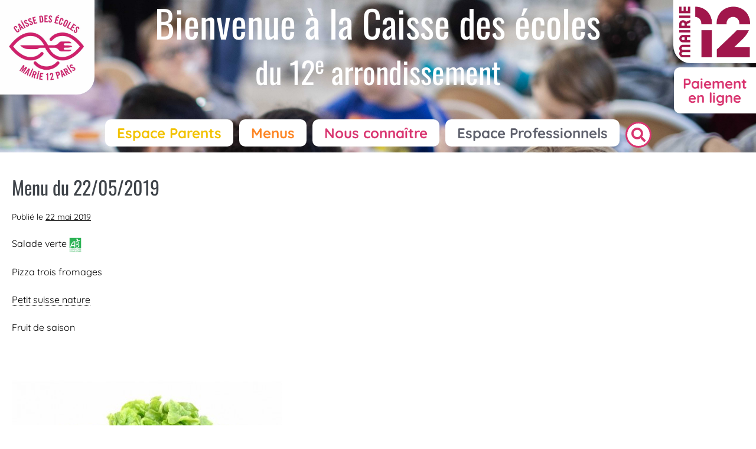

--- FILE ---
content_type: text/html; charset=UTF-8
request_url: https://cdeparis12.fr/menu/menu-du-22-05-2019/
body_size: 16343
content:
<!DOCTYPE html>

<html lang="fr-FR">

<head>
	<meta charset="UTF-8">
	<meta name="viewport" content="width=device-width, initial-scale=1">
	<link rel="profile" href="http://gmpg.org/xfn/11">
	<title>Menu du 22/05/2019 &#8211; Caisse des écoles du 12e arrondissement de Paris</title>
<meta name='robots' content='max-image-preview:large' />
<link rel="alternate" type="application/rss+xml" title="Caisse des écoles du 12e arrondissement de Paris &raquo; Flux" href="https://cdeparis12.fr/feed/" />
<link rel="alternate" title="oEmbed (JSON)" type="application/json+oembed" href="https://cdeparis12.fr/wp-json/oembed/1.0/embed?url=https%3A%2F%2Fcdeparis12.fr%2Fmenu%2Fmenu-du-22-05-2019%2F" />
<link rel="alternate" title="oEmbed (XML)" type="text/xml+oembed" href="https://cdeparis12.fr/wp-json/oembed/1.0/embed?url=https%3A%2F%2Fcdeparis12.fr%2Fmenu%2Fmenu-du-22-05-2019%2F&#038;format=xml" />
		<style class="wpbf-google-fonts">@font-face{font-family:'Quicksand';font-style:normal;font-weight:400;font-display:swap;src:url(https://cdeparis12.fr/wp-content/fonts/quicksand/6xK-dSZaM9iE8KbpRA_LJ3z8mH9BOJvgkP8o58m-wi40.woff2) format('woff2');unicode-range:U+0102-0103,U+0110-0111,U+0128-0129,U+0168-0169,U+01A0-01A1,U+01AF-01B0,U+0300-0301,U+0303-0304,U+0308-0309,U+0323,U+0329,U+1EA0-1EF9,U+20AB;}@font-face{font-family:'Quicksand';font-style:normal;font-weight:400;font-display:swap;src:url(https://cdeparis12.fr/wp-content/fonts/quicksand/6xK-dSZaM9iE8KbpRA_LJ3z8mH9BOJvgkP8o58i-wi40.woff2) format('woff2');unicode-range:U+0100-02AF,U+0304,U+0308,U+0329,U+1E00-1E9F,U+1EF2-1EFF,U+2020,U+20A0-20AB,U+20AD-20C0,U+2113,U+2C60-2C7F,U+A720-A7FF;}@font-face{font-family:'Quicksand';font-style:normal;font-weight:400;font-display:swap;src:url(https://cdeparis12.fr/wp-content/fonts/quicksand/6xK-dSZaM9iE8KbpRA_LJ3z8mH9BOJvgkP8o58a-wg.woff2) format('woff2');unicode-range:U+0000-00FF,U+0131,U+0152-0153,U+02BB-02BC,U+02C6,U+02DA,U+02DC,U+0304,U+0308,U+0329,U+2000-206F,U+2074,U+20AC,U+2122,U+2191,U+2193,U+2212,U+2215,U+FEFF,U+FFFD;}@font-face{font-family:'Oswald';font-style:normal;font-weight:400;font-display:swap;src:url(https://cdeparis12.fr/wp-content/fonts/oswald/TK3_WkUHHAIjg75cFRf3bXL8LICs1_FvsUtiZTaR.woff2) format('woff2');unicode-range:U+0460-052F,U+1C80-1C88,U+20B4,U+2DE0-2DFF,U+A640-A69F,U+FE2E-FE2F;}@font-face{font-family:'Oswald';font-style:normal;font-weight:400;font-display:swap;src:url(https://cdeparis12.fr/wp-content/fonts/oswald/TK3_WkUHHAIjg75cFRf3bXL8LICs1_FvsUJiZTaR.woff2) format('woff2');unicode-range:U+0301,U+0400-045F,U+0490-0491,U+04B0-04B1,U+2116;}@font-face{font-family:'Oswald';font-style:normal;font-weight:400;font-display:swap;src:url(https://cdeparis12.fr/wp-content/fonts/oswald/TK3_WkUHHAIjg75cFRf3bXL8LICs1_FvsUliZTaR.woff2) format('woff2');unicode-range:U+0102-0103,U+0110-0111,U+0128-0129,U+0168-0169,U+01A0-01A1,U+01AF-01B0,U+0300-0301,U+0303-0304,U+0308-0309,U+0323,U+0329,U+1EA0-1EF9,U+20AB;}@font-face{font-family:'Oswald';font-style:normal;font-weight:400;font-display:swap;src:url(https://cdeparis12.fr/wp-content/fonts/oswald/TK3_WkUHHAIjg75cFRf3bXL8LICs1_FvsUhiZTaR.woff2) format('woff2');unicode-range:U+0100-02AF,U+0304,U+0308,U+0329,U+1E00-1E9F,U+1EF2-1EFF,U+2020,U+20A0-20AB,U+20AD-20C0,U+2113,U+2C60-2C7F,U+A720-A7FF;}@font-face{font-family:'Oswald';font-style:normal;font-weight:400;font-display:swap;src:url(https://cdeparis12.fr/wp-content/fonts/oswald/TK3_WkUHHAIjg75cFRf3bXL8LICs1_FvsUZiZQ.woff2) format('woff2');unicode-range:U+0000-00FF,U+0131,U+0152-0153,U+02BB-02BC,U+02C6,U+02DA,U+02DC,U+0304,U+0308,U+0329,U+2000-206F,U+2074,U+20AC,U+2122,U+2191,U+2193,U+2212,U+2215,U+FEFF,U+FFFD;}</style>
		<style id='wp-img-auto-sizes-contain-inline-css'>
img:is([sizes=auto i],[sizes^="auto," i]){contain-intrinsic-size:3000px 1500px}
/*# sourceURL=wp-img-auto-sizes-contain-inline-css */
</style>
<style id='wp-emoji-styles-inline-css'>

	img.wp-smiley, img.emoji {
		display: inline !important;
		border: none !important;
		box-shadow: none !important;
		height: 1em !important;
		width: 1em !important;
		margin: 0 0.07em !important;
		vertical-align: -0.1em !important;
		background: none !important;
		padding: 0 !important;
	}
/*# sourceURL=wp-emoji-styles-inline-css */
</style>
<link rel='stylesheet' id='wp-block-library-css' href='https://cdeparis12.fr/wp-includes/css/dist/block-library/style.min.css?ver=6.9' media='all' />
<link rel='stylesheet' id='eedee-gutenslider-init-css' href='https://cdeparis12.fr/wp-content/plugins/gutenslider/build/gutenslider-init.css?ver=1707512883' media='all' />
<style id='global-styles-inline-css'>
:root{--wp--preset--aspect-ratio--square: 1;--wp--preset--aspect-ratio--4-3: 4/3;--wp--preset--aspect-ratio--3-4: 3/4;--wp--preset--aspect-ratio--3-2: 3/2;--wp--preset--aspect-ratio--2-3: 2/3;--wp--preset--aspect-ratio--16-9: 16/9;--wp--preset--aspect-ratio--9-16: 9/16;--wp--preset--color--black: #000000;--wp--preset--color--cyan-bluish-gray: #abb8c3;--wp--preset--color--white: #ffffff;--wp--preset--color--pale-pink: #f78da7;--wp--preset--color--vivid-red: #cf2e2e;--wp--preset--color--luminous-vivid-orange: #ff6900;--wp--preset--color--luminous-vivid-amber: #fcb900;--wp--preset--color--light-green-cyan: #7bdcb5;--wp--preset--color--vivid-green-cyan: #00d084;--wp--preset--color--pale-cyan-blue: #8ed1fc;--wp--preset--color--vivid-cyan-blue: #0693e3;--wp--preset--color--vivid-purple: #9b51e0;--wp--preset--gradient--vivid-cyan-blue-to-vivid-purple: linear-gradient(135deg,rgb(6,147,227) 0%,rgb(155,81,224) 100%);--wp--preset--gradient--light-green-cyan-to-vivid-green-cyan: linear-gradient(135deg,rgb(122,220,180) 0%,rgb(0,208,130) 100%);--wp--preset--gradient--luminous-vivid-amber-to-luminous-vivid-orange: linear-gradient(135deg,rgb(252,185,0) 0%,rgb(255,105,0) 100%);--wp--preset--gradient--luminous-vivid-orange-to-vivid-red: linear-gradient(135deg,rgb(255,105,0) 0%,rgb(207,46,46) 100%);--wp--preset--gradient--very-light-gray-to-cyan-bluish-gray: linear-gradient(135deg,rgb(238,238,238) 0%,rgb(169,184,195) 100%);--wp--preset--gradient--cool-to-warm-spectrum: linear-gradient(135deg,rgb(74,234,220) 0%,rgb(151,120,209) 20%,rgb(207,42,186) 40%,rgb(238,44,130) 60%,rgb(251,105,98) 80%,rgb(254,248,76) 100%);--wp--preset--gradient--blush-light-purple: linear-gradient(135deg,rgb(255,206,236) 0%,rgb(152,150,240) 100%);--wp--preset--gradient--blush-bordeaux: linear-gradient(135deg,rgb(254,205,165) 0%,rgb(254,45,45) 50%,rgb(107,0,62) 100%);--wp--preset--gradient--luminous-dusk: linear-gradient(135deg,rgb(255,203,112) 0%,rgb(199,81,192) 50%,rgb(65,88,208) 100%);--wp--preset--gradient--pale-ocean: linear-gradient(135deg,rgb(255,245,203) 0%,rgb(182,227,212) 50%,rgb(51,167,181) 100%);--wp--preset--gradient--electric-grass: linear-gradient(135deg,rgb(202,248,128) 0%,rgb(113,206,126) 100%);--wp--preset--gradient--midnight: linear-gradient(135deg,rgb(2,3,129) 0%,rgb(40,116,252) 100%);--wp--preset--font-size--small: 14px;--wp--preset--font-size--medium: 20px;--wp--preset--font-size--large: 20px;--wp--preset--font-size--x-large: 42px;--wp--preset--font-size--tiny: 12px;--wp--preset--font-size--regular: 16px;--wp--preset--font-size--larger: 32px;--wp--preset--font-size--extra: 44px;--wp--preset--spacing--20: 0.44rem;--wp--preset--spacing--30: 0.67rem;--wp--preset--spacing--40: 1rem;--wp--preset--spacing--50: 1.5rem;--wp--preset--spacing--60: 2.25rem;--wp--preset--spacing--70: 3.38rem;--wp--preset--spacing--80: 5.06rem;--wp--preset--shadow--natural: 6px 6px 9px rgba(0, 0, 0, 0.2);--wp--preset--shadow--deep: 12px 12px 50px rgba(0, 0, 0, 0.4);--wp--preset--shadow--sharp: 6px 6px 0px rgba(0, 0, 0, 0.2);--wp--preset--shadow--outlined: 6px 6px 0px -3px rgb(255, 255, 255), 6px 6px rgb(0, 0, 0);--wp--preset--shadow--crisp: 6px 6px 0px rgb(0, 0, 0);}:root { --wp--style--global--content-size: 1000px;--wp--style--global--wide-size: 1400px; }:where(body) { margin: 0; }.wp-site-blocks > .alignleft { float: left; margin-right: 2em; }.wp-site-blocks > .alignright { float: right; margin-left: 2em; }.wp-site-blocks > .aligncenter { justify-content: center; margin-left: auto; margin-right: auto; }:where(.wp-site-blocks) > * { margin-block-start: 24px; margin-block-end: 0; }:where(.wp-site-blocks) > :first-child { margin-block-start: 0; }:where(.wp-site-blocks) > :last-child { margin-block-end: 0; }:root { --wp--style--block-gap: 24px; }:root :where(.is-layout-flow) > :first-child{margin-block-start: 0;}:root :where(.is-layout-flow) > :last-child{margin-block-end: 0;}:root :where(.is-layout-flow) > *{margin-block-start: 24px;margin-block-end: 0;}:root :where(.is-layout-constrained) > :first-child{margin-block-start: 0;}:root :where(.is-layout-constrained) > :last-child{margin-block-end: 0;}:root :where(.is-layout-constrained) > *{margin-block-start: 24px;margin-block-end: 0;}:root :where(.is-layout-flex){gap: 24px;}:root :where(.is-layout-grid){gap: 24px;}.is-layout-flow > .alignleft{float: left;margin-inline-start: 0;margin-inline-end: 2em;}.is-layout-flow > .alignright{float: right;margin-inline-start: 2em;margin-inline-end: 0;}.is-layout-flow > .aligncenter{margin-left: auto !important;margin-right: auto !important;}.is-layout-constrained > .alignleft{float: left;margin-inline-start: 0;margin-inline-end: 2em;}.is-layout-constrained > .alignright{float: right;margin-inline-start: 2em;margin-inline-end: 0;}.is-layout-constrained > .aligncenter{margin-left: auto !important;margin-right: auto !important;}.is-layout-constrained > :where(:not(.alignleft):not(.alignright):not(.alignfull)){max-width: var(--wp--style--global--content-size);margin-left: auto !important;margin-right: auto !important;}.is-layout-constrained > .alignwide{max-width: var(--wp--style--global--wide-size);}body .is-layout-flex{display: flex;}.is-layout-flex{flex-wrap: wrap;align-items: center;}.is-layout-flex > :is(*, div){margin: 0;}body .is-layout-grid{display: grid;}.is-layout-grid > :is(*, div){margin: 0;}body{padding-top: 0px;padding-right: 0px;padding-bottom: 0px;padding-left: 0px;}a:where(:not(.wp-element-button)){text-decoration: underline;}:root :where(.wp-element-button, .wp-block-button__link){background-color: #32373c;border-width: 0;color: #fff;font-family: inherit;font-size: inherit;font-style: inherit;font-weight: inherit;letter-spacing: inherit;line-height: inherit;padding-top: calc(0.667em + 2px);padding-right: calc(1.333em + 2px);padding-bottom: calc(0.667em + 2px);padding-left: calc(1.333em + 2px);text-decoration: none;text-transform: inherit;}.has-black-color{color: var(--wp--preset--color--black) !important;}.has-cyan-bluish-gray-color{color: var(--wp--preset--color--cyan-bluish-gray) !important;}.has-white-color{color: var(--wp--preset--color--white) !important;}.has-pale-pink-color{color: var(--wp--preset--color--pale-pink) !important;}.has-vivid-red-color{color: var(--wp--preset--color--vivid-red) !important;}.has-luminous-vivid-orange-color{color: var(--wp--preset--color--luminous-vivid-orange) !important;}.has-luminous-vivid-amber-color{color: var(--wp--preset--color--luminous-vivid-amber) !important;}.has-light-green-cyan-color{color: var(--wp--preset--color--light-green-cyan) !important;}.has-vivid-green-cyan-color{color: var(--wp--preset--color--vivid-green-cyan) !important;}.has-pale-cyan-blue-color{color: var(--wp--preset--color--pale-cyan-blue) !important;}.has-vivid-cyan-blue-color{color: var(--wp--preset--color--vivid-cyan-blue) !important;}.has-vivid-purple-color{color: var(--wp--preset--color--vivid-purple) !important;}.has-black-background-color{background-color: var(--wp--preset--color--black) !important;}.has-cyan-bluish-gray-background-color{background-color: var(--wp--preset--color--cyan-bluish-gray) !important;}.has-white-background-color{background-color: var(--wp--preset--color--white) !important;}.has-pale-pink-background-color{background-color: var(--wp--preset--color--pale-pink) !important;}.has-vivid-red-background-color{background-color: var(--wp--preset--color--vivid-red) !important;}.has-luminous-vivid-orange-background-color{background-color: var(--wp--preset--color--luminous-vivid-orange) !important;}.has-luminous-vivid-amber-background-color{background-color: var(--wp--preset--color--luminous-vivid-amber) !important;}.has-light-green-cyan-background-color{background-color: var(--wp--preset--color--light-green-cyan) !important;}.has-vivid-green-cyan-background-color{background-color: var(--wp--preset--color--vivid-green-cyan) !important;}.has-pale-cyan-blue-background-color{background-color: var(--wp--preset--color--pale-cyan-blue) !important;}.has-vivid-cyan-blue-background-color{background-color: var(--wp--preset--color--vivid-cyan-blue) !important;}.has-vivid-purple-background-color{background-color: var(--wp--preset--color--vivid-purple) !important;}.has-black-border-color{border-color: var(--wp--preset--color--black) !important;}.has-cyan-bluish-gray-border-color{border-color: var(--wp--preset--color--cyan-bluish-gray) !important;}.has-white-border-color{border-color: var(--wp--preset--color--white) !important;}.has-pale-pink-border-color{border-color: var(--wp--preset--color--pale-pink) !important;}.has-vivid-red-border-color{border-color: var(--wp--preset--color--vivid-red) !important;}.has-luminous-vivid-orange-border-color{border-color: var(--wp--preset--color--luminous-vivid-orange) !important;}.has-luminous-vivid-amber-border-color{border-color: var(--wp--preset--color--luminous-vivid-amber) !important;}.has-light-green-cyan-border-color{border-color: var(--wp--preset--color--light-green-cyan) !important;}.has-vivid-green-cyan-border-color{border-color: var(--wp--preset--color--vivid-green-cyan) !important;}.has-pale-cyan-blue-border-color{border-color: var(--wp--preset--color--pale-cyan-blue) !important;}.has-vivid-cyan-blue-border-color{border-color: var(--wp--preset--color--vivid-cyan-blue) !important;}.has-vivid-purple-border-color{border-color: var(--wp--preset--color--vivid-purple) !important;}.has-vivid-cyan-blue-to-vivid-purple-gradient-background{background: var(--wp--preset--gradient--vivid-cyan-blue-to-vivid-purple) !important;}.has-light-green-cyan-to-vivid-green-cyan-gradient-background{background: var(--wp--preset--gradient--light-green-cyan-to-vivid-green-cyan) !important;}.has-luminous-vivid-amber-to-luminous-vivid-orange-gradient-background{background: var(--wp--preset--gradient--luminous-vivid-amber-to-luminous-vivid-orange) !important;}.has-luminous-vivid-orange-to-vivid-red-gradient-background{background: var(--wp--preset--gradient--luminous-vivid-orange-to-vivid-red) !important;}.has-very-light-gray-to-cyan-bluish-gray-gradient-background{background: var(--wp--preset--gradient--very-light-gray-to-cyan-bluish-gray) !important;}.has-cool-to-warm-spectrum-gradient-background{background: var(--wp--preset--gradient--cool-to-warm-spectrum) !important;}.has-blush-light-purple-gradient-background{background: var(--wp--preset--gradient--blush-light-purple) !important;}.has-blush-bordeaux-gradient-background{background: var(--wp--preset--gradient--blush-bordeaux) !important;}.has-luminous-dusk-gradient-background{background: var(--wp--preset--gradient--luminous-dusk) !important;}.has-pale-ocean-gradient-background{background: var(--wp--preset--gradient--pale-ocean) !important;}.has-electric-grass-gradient-background{background: var(--wp--preset--gradient--electric-grass) !important;}.has-midnight-gradient-background{background: var(--wp--preset--gradient--midnight) !important;}.has-small-font-size{font-size: var(--wp--preset--font-size--small) !important;}.has-medium-font-size{font-size: var(--wp--preset--font-size--medium) !important;}.has-large-font-size{font-size: var(--wp--preset--font-size--large) !important;}.has-x-large-font-size{font-size: var(--wp--preset--font-size--x-large) !important;}.has-tiny-font-size{font-size: var(--wp--preset--font-size--tiny) !important;}.has-regular-font-size{font-size: var(--wp--preset--font-size--regular) !important;}.has-larger-font-size{font-size: var(--wp--preset--font-size--larger) !important;}.has-extra-font-size{font-size: var(--wp--preset--font-size--extra) !important;}
:root :where(.wp-block-pullquote){font-size: 1.5em;line-height: 1.6;}
/*# sourceURL=global-styles-inline-css */
</style>
<link rel='stylesheet' id='wpbf-icon-font-css' href='https://cdeparis12.fr/wp-content/themes/page-builder-framework/css/min/iconfont-min.css?ver=2.11.8' media='all' />
<link rel='stylesheet' id='wpbf-style-css' href='https://cdeparis12.fr/wp-content/themes/page-builder-framework/css/min/style-min.css?ver=2.11.8' media='all' />
<style id='wpbf-style-inline-css'>
body,button,input,optgroup,select,textarea,h1,h2,h3,h4,h5,h6{font-family:Quicksand;font-weight:400;font-style:normal;}body{color:#000000;}.wpbf-menu,.wpbf-mobile-menu{font-family:Quicksand;font-weight:400;font-style:normal;}h1,h2,h3,h4,h5,h6{font-family:Oswald;font-weight:400;font-style:normal;}h2{font-family:Oswald;font-weight:400;font-style:normal;}h3{font-family:Oswald;font-weight:400;font-style:normal;}h4{font-family:Quicksand;font-weight:400;font-style:normal;}h5{font-family:Quicksand;font-weight:400;font-style:normal;}h6{font-family:Quicksand;font-weight:400;font-style:normal;}.wpbf-container{max-width:1920px;}@media screen and (max-width:768px){.scrolltop{right:10px;bottom:10px;}}.scrolltop{border-radius:100px;}.scrolltop:hover{background-color:#d93570;}a{color:#d93570;}.bypostauthor{border-color:#d93570;}.wpbf-button-primary{background:#d93570;}a:hover{color:#f87ba7;}.wpbf-button-primary:hover{background:#f87ba7;}.wpbf-menu > .current-menu-item > a{color:#f87ba7!important;}.wpbf-button,input[type="submit"]{border-radius:10px;background:#ffffff;color:#000000;}.wp-block-cover .wp-block-cover__inner-container,.wp-block-group .wp-block-group__inner-container{max-width:1920px;}.wpbf-sidebar .widget,.elementor-widget-sidebar .widget{background:#ffffff;}@media (min-width:769px){body:not(.wpbf-no-sidebar) .wpbf-sidebar-wrapper.wpbf-medium-1-3{width:20%;}body:not(.wpbf-no-sidebar) .wpbf-main.wpbf-medium-2-3{width:80%;}}.wpbf-archive-content .wpbf-post{text-align:left;}.wpbf-navigation .wpbf-1-4{width:15%;}.wpbf-navigation .wpbf-3-4{width:85%;}.wpbf-navigation .wpbf-2-3{width:15%;}.wpbf-navigation .wpbf-1-3{width:85%;}.wpbf-navigation:not(.wpbf-navigation-transparent):not(.wpbf-navigation-active){background-color:rgba(255,255,255,0);}.wpbf-mobile-menu .menu-item{border-top-color:#f2f2f2;}.wpbf-mobile-menu > .menu-item:last-child{border-bottom-color:#f2f2f2;}.wpbf-mobile-nav-item{color:#5f616d;}.wpbf-mobile-nav-item a{color:#5f616d;}.wpbf-page-footer{background-color:rgba(255,255,255,0);}
/*# sourceURL=wpbf-style-inline-css */
</style>
<link rel='stylesheet' id='wpbf-responsive-css' href='https://cdeparis12.fr/wp-content/themes/page-builder-framework/css/min/responsive-min.css?ver=2.11.8' media='all' />
<link rel='stylesheet' id='elementor-frontend-css' href='https://cdeparis12.fr/wp-content/plugins/elementor/assets/css/frontend.min.css?ver=3.34.0' media='all' />
<link rel='stylesheet' id='widget-image-css' href='https://cdeparis12.fr/wp-content/plugins/elementor/assets/css/widget-image.min.css?ver=3.34.0' media='all' />
<link rel='stylesheet' id='widget-nav-menu-css' href='https://cdeparis12.fr/wp-content/plugins/elementor-pro/assets/css/widget-nav-menu.min.css?ver=3.34.0' media='all' />
<link rel='stylesheet' id='widget-heading-css' href='https://cdeparis12.fr/wp-content/plugins/elementor/assets/css/widget-heading.min.css?ver=3.34.0' media='all' />
<link rel='stylesheet' id='e-motion-fx-css' href='https://cdeparis12.fr/wp-content/plugins/elementor-pro/assets/css/modules/motion-fx.min.css?ver=3.34.0' media='all' />
<link rel='stylesheet' id='elementor-icons-css' href='https://cdeparis12.fr/wp-content/plugins/elementor/assets/lib/eicons/css/elementor-icons.min.css?ver=5.45.0' media='all' />
<link rel='stylesheet' id='elementor-post-3816-css' href='https://cdeparis12.fr/wp-content/uploads/elementor/css/post-3816.css?ver=1768581017' media='all' />
<link rel='stylesheet' id='font-awesome-5-all-css' href='https://cdeparis12.fr/wp-content/plugins/elementor/assets/lib/font-awesome/css/all.min.css?ver=3.34.0' media='all' />
<link rel='stylesheet' id='font-awesome-4-shim-css' href='https://cdeparis12.fr/wp-content/plugins/elementor/assets/lib/font-awesome/css/v4-shims.min.css?ver=3.34.0' media='all' />
<link rel='stylesheet' id='elementor-post-915-css' href='https://cdeparis12.fr/wp-content/uploads/elementor/css/post-915.css?ver=1768581017' media='all' />
<link rel='stylesheet' id='elementor-post-917-css' href='https://cdeparis12.fr/wp-content/uploads/elementor/css/post-917.css?ver=1768581017' media='all' />
<link rel='stylesheet' id='qtip2-css' href='https://cdeparis12.fr/wp-content/plugins/text-hover/assets/jquery.qtip.min.css?ver=3.0.3' media='all' />
<link rel='stylesheet' id='text-hover-css' href='https://cdeparis12.fr/wp-content/plugins/text-hover/assets/text-hover.css?ver=3.9.1' media='all' />
<link rel='stylesheet' id='leaflet.fullscreen-css' href='https://cdeparis12.fr/wp-content/plugins/osmapper/assets/css/leaflet.fullscreen.css?ver=2.1.5' media='all' />
<link rel='stylesheet' id='ba_map_renderer-css' href='https://cdeparis12.fr/wp-content/plugins/osmapper/assets/css/ba_map_renderer.css?ver=2.1.5' media='all' />
<link rel='stylesheet' id='elementor-gf-local-roboto-css' href='https://cdeparis12.fr/wp-content/uploads/elementor/google-fonts/css/roboto.css?ver=1750606538' media='all' />
<link rel='stylesheet' id='elementor-gf-local-robotoslab-css' href='https://cdeparis12.fr/wp-content/uploads/elementor/google-fonts/css/robotoslab.css?ver=1750606541' media='all' />
<link rel='stylesheet' id='elementor-gf-local-oswald-css' href='https://cdeparis12.fr/wp-content/uploads/elementor/google-fonts/css/oswald.css?ver=1750606542' media='all' />
<link rel='stylesheet' id='elementor-gf-local-quicksand-css' href='https://cdeparis12.fr/wp-content/uploads/elementor/google-fonts/css/quicksand.css?ver=1750606542' media='all' />
<link rel='stylesheet' id='elementor-icons-shared-0-css' href='https://cdeparis12.fr/wp-content/plugins/elementor/assets/lib/font-awesome/css/fontawesome.min.css?ver=5.15.3' media='all' />
<link rel='stylesheet' id='elementor-icons-fa-solid-css' href='https://cdeparis12.fr/wp-content/plugins/elementor/assets/lib/font-awesome/css/solid.min.css?ver=5.15.3' media='all' />
<script src="https://cdeparis12.fr/wp-includes/js/jquery/jquery.min.js?ver=3.7.1" id="jquery-core-js"></script>
<script src="https://cdeparis12.fr/wp-includes/js/jquery/jquery-migrate.min.js?ver=3.4.1" id="jquery-migrate-js"></script>
<script src="https://cdeparis12.fr/wp-content/plugins/elementor/assets/lib/font-awesome/js/v4-shims.min.js?ver=3.34.0" id="font-awesome-4-shim-js"></script>
<link rel="https://api.w.org/" href="https://cdeparis12.fr/wp-json/" /><link rel="alternate" title="JSON" type="application/json" href="https://cdeparis12.fr/wp-json/wp/v2/posts/1368" /><link rel="EditURI" type="application/rsd+xml" title="RSD" href="https://cdeparis12.fr/xmlrpc.php?rsd" />
<meta name="generator" content="WordPress 6.9" />
<link rel="canonical" href="https://cdeparis12.fr/menu/menu-du-22-05-2019/" />
<link rel='shortlink' href='https://cdeparis12.fr/?p=1368' />
<!-- start Simple Custom CSS and JS -->
<script>
 

jQuery(document).ready(function($) {

//calendrier:
    if (typeof flatpickr !== "undefined") {
      //locales: 
      //https://github.com/flatpickr/flatpickr/tree/master/src/l10n
        var French = {
            weekdays: {
                shorthand: ["Dim", "Lun", "Mar", "Mer", "Jeu", "Ven", "Sam"],
                longhand: ["Dimanche", "Lundi", "Mardi", "Mercredi", "Jeudi", "Vendredi", "Samedi"]
            },
            months: {
                shorthand: ["Jan", "Fev", "Mar", "Avr", "Mai", "Jun", "Jul", "Aou", "Sep", "Oct", "Nov", "Dec"],
                longhand: ["Janvier", "Février", "Mars", "Avril", "Mai", "Juin", "Juillet", "Août", "Septembre", "Octobre", "Novembre", "Décembre"]
            },
            firstDayOfWeek: 1,
            ordinal: function ordinal() {
                return "";
            }
        };

        flatpickr.l10ns.default.firstDayOfWeek = 1;
        flatpickr.l10ns.fr = French;
        flatpickr.localize(flatpickr.l10ns.fr);

        var defaultsInCalendar = {
            dateFormat: "d/m/Y",
            minDate: "today" //,
            //maxDate: new Date().fp_incr(120)
        };

        flatpickr("#myID", defaultsInCalendar);

    };
});
</script>
<!-- end Simple Custom CSS and JS -->
<meta name="theme-color" content="#d93570"><meta name="generator" content="Elementor 3.34.0; features: additional_custom_breakpoints; settings: css_print_method-external, google_font-enabled, font_display-auto">
			<style>
				.e-con.e-parent:nth-of-type(n+4):not(.e-lazyloaded):not(.e-no-lazyload),
				.e-con.e-parent:nth-of-type(n+4):not(.e-lazyloaded):not(.e-no-lazyload) * {
					background-image: none !important;
				}
				@media screen and (max-height: 1024px) {
					.e-con.e-parent:nth-of-type(n+3):not(.e-lazyloaded):not(.e-no-lazyload),
					.e-con.e-parent:nth-of-type(n+3):not(.e-lazyloaded):not(.e-no-lazyload) * {
						background-image: none !important;
					}
				}
				@media screen and (max-height: 640px) {
					.e-con.e-parent:nth-of-type(n+2):not(.e-lazyloaded):not(.e-no-lazyload),
					.e-con.e-parent:nth-of-type(n+2):not(.e-lazyloaded):not(.e-no-lazyload) * {
						background-image: none !important;
					}
				}
			</style>
			<link rel="icon" href="https://cdeparis12.fr/wp-content/uploads/2019/05/cropped-logo-cde12-32x32.jpeg" sizes="32x32" />
<link rel="icon" href="https://cdeparis12.fr/wp-content/uploads/2019/05/cropped-logo-cde12-192x192.jpeg" sizes="192x192" />
<link rel="apple-touch-icon" href="https://cdeparis12.fr/wp-content/uploads/2019/05/cropped-logo-cde12-180x180.jpeg" />
<meta name="msapplication-TileImage" content="https://cdeparis12.fr/wp-content/uploads/2019/05/cropped-logo-cde12-270x270.jpeg" />
</head>

<body class="wp-singular post-template-default single single-post postid-1368 single-format-standard wp-custom-logo wp-theme-page-builder-framework wpbf wpbf-menu-du-22-05-2019 wpbf-no-sidebar elementor-default elementor-kit-3816" itemscope="itemscope" itemtype="https://schema.org/Blog">

	<a class="screen-reader-text skip-link" href="#content" title="Aller au contenu">Aller au contenu</a>

	
	
	<div id="container" class="hfeed wpbf-page">

		
		<header data-elementor-type="header" data-elementor-id="915" class="elementor elementor-915 elementor-location-header" data-elementor-post-type="elementor_library">
					<header class="elementor-section elementor-top-section elementor-element elementor-element-4e0f0972 elementor-section-full_width elementor-section-height-default elementor-section-height-default" data-id="4e0f0972" data-element_type="section" data-settings="{&quot;background_background&quot;:&quot;classic&quot;,&quot;background_motion_fx_motion_fx_scrolling&quot;:&quot;yes&quot;,&quot;background_motion_fx_translateY_effect&quot;:&quot;yes&quot;,&quot;background_motion_fx_translateY_speed&quot;:{&quot;unit&quot;:&quot;px&quot;,&quot;size&quot;:4,&quot;sizes&quot;:[]},&quot;background_motion_fx_translateY_affectedRange&quot;:{&quot;unit&quot;:&quot;%&quot;,&quot;size&quot;:&quot;&quot;,&quot;sizes&quot;:{&quot;start&quot;:0,&quot;end&quot;:100}},&quot;background_motion_fx_devices&quot;:[&quot;desktop&quot;,&quot;tablet&quot;,&quot;mobile&quot;]}">
						<div class="elementor-container elementor-column-gap-no">
					<div class="elementor-column elementor-col-100 elementor-top-column elementor-element elementor-element-3817e3f0" data-id="3817e3f0" data-element_type="column" data-settings="{&quot;background_background&quot;:&quot;classic&quot;,&quot;background_motion_fx_motion_fx_scrolling&quot;:&quot;yes&quot;,&quot;background_motion_fx_translateY_effect&quot;:&quot;yes&quot;,&quot;background_motion_fx_translateY_speed&quot;:{&quot;unit&quot;:&quot;px&quot;,&quot;size&quot;:4,&quot;sizes&quot;:[]},&quot;background_motion_fx_translateY_affectedRange&quot;:{&quot;unit&quot;:&quot;%&quot;,&quot;size&quot;:&quot;&quot;,&quot;sizes&quot;:{&quot;start&quot;:0,&quot;end&quot;:100}},&quot;background_motion_fx_devices&quot;:[&quot;desktop&quot;,&quot;tablet&quot;,&quot;mobile&quot;]}">
			<div class="elementor-widget-wrap elementor-element-populated">
						<section class="elementor-section elementor-inner-section elementor-element elementor-element-77c01d7f elementor-section-full_width elementor-hidden-phone elementor-section-height-default elementor-section-height-default" data-id="77c01d7f" data-element_type="section">
						<div class="elementor-container elementor-column-gap-no">
					<div class="elementor-column elementor-col-16 elementor-inner-column elementor-element elementor-element-3a119c9" data-id="3a119c9" data-element_type="column">
			<div class="elementor-widget-wrap elementor-element-populated">
						<div class="elementor-element elementor-element-88f9b07 elementor-widget__width-auto elementor-widget-tablet__width-auto elementor-widget-mobile__width-inherit elementor-hidden-mobile elementor-widget elementor-widget-theme-site-logo elementor-widget-image" data-id="88f9b07" data-element_type="widget" data-widget_type="theme-site-logo.default">
				<div class="elementor-widget-container">
					<a href="https://cdeparis12.fr">
			<img fetchpriority="high" width="1000" height="1000" src="https://cdeparis12.fr/wp-content/uploads/2019/05/logo-cde12.jpeg" class="attachment-full size-full wp-image-1797" alt="" srcset="https://cdeparis12.fr/wp-content/uploads/2019/05/logo-cde12.jpeg 1000w, https://cdeparis12.fr/wp-content/uploads/2019/05/logo-cde12-150x150.jpeg 150w, https://cdeparis12.fr/wp-content/uploads/2019/05/logo-cde12-300x300.jpeg 300w, https://cdeparis12.fr/wp-content/uploads/2019/05/logo-cde12-768x768.jpeg 768w" sizes="(max-width: 1000px) 100vw, 1000px" />				</a>				</div>
				</div>
				<div class="elementor-element elementor-element-4dac04a elementor-widget__width-auto elementor-widget-tablet__width-auto elementor-widget-mobile__width-auto elementor-hidden-tablet elementor-hidden-mobile elementor-hidden-desktop elementor-nav-menu--dropdown-tablet elementor-nav-menu__text-align-aside elementor-nav-menu--toggle elementor-nav-menu--burger elementor-widget elementor-widget-nav-menu" data-id="4dac04a" data-element_type="widget" data-settings="{&quot;layout&quot;:&quot;horizontal&quot;,&quot;submenu_icon&quot;:{&quot;value&quot;:&quot;&lt;i class=\&quot;fas fa-caret-down\&quot; aria-hidden=\&quot;true\&quot;&gt;&lt;\/i&gt;&quot;,&quot;library&quot;:&quot;fa-solid&quot;},&quot;toggle&quot;:&quot;burger&quot;}" data-widget_type="nav-menu.default">
				<div class="elementor-widget-container">
					<nav aria-label="Menu" class="elementor-nav-menu--main elementor-nav-menu__container elementor-nav-menu--layout-horizontal e--pointer-background e--animation-fade">
				<ul id="menu-1-4dac04a" class="elementor-nav-menu"><li class="menu-item menu-item-type-post_type menu-item-object-page menu-item-has-children menu-item-4220"><a href="https://cdeparis12.fr/espace-parents/actualites/" class="elementor-item">Espace Parents</a>
<ul class="sub-menu elementor-nav-menu--dropdown">
	<li class="menu-item menu-item-type-post_type menu-item-object-page menu-item-4219"><a href="https://cdeparis12.fr/espace-parents/actualites/" class="elementor-sub-item">Actualités</a></li>
	<li class="menu-item menu-item-type-post_type menu-item-object-page menu-item-1506"><a href="https://cdeparis12.fr/espace-parents/demande-de-notification-de-tarif/" class="elementor-sub-item">Demande de notification de tarif</a></li>
	<li class="menu-item menu-item-type-post_type menu-item-object-page menu-item-1509"><a href="https://cdeparis12.fr/espace-parents/les-tarifs/" class="elementor-sub-item">Les tarifs</a></li>
	<li class="menu-item menu-item-type-post_type menu-item-object-page menu-item-1510"><a href="https://cdeparis12.fr/espace-parents/payer-les-factures/" class="elementor-sub-item">Payer les factures</a></li>
	<li class="menu-item menu-item-type-post_type menu-item-object-page menu-item-1507"><a href="https://cdeparis12.fr/espace-parents/le-reglement-de-la-restauration-scolaire/" class="elementor-sub-item">Le réglement de la restauration scolaire</a></li>
	<li class="menu-item menu-item-type-post_type menu-item-object-page menu-item-1508"><a href="https://cdeparis12.fr/espace-parents/les-faq/" class="elementor-sub-item">Les FAQ</a></li>
	<li class="menu-item menu-item-type-post_type menu-item-object-page menu-item-4218"><a href="https://cdeparis12.fr/espace-parents/archives/" class="elementor-sub-item">Archives</a></li>
</ul>
</li>
<li class="menu-item menu-item-type-post_type menu-item-object-page menu-item-1518"><a href="https://cdeparis12.fr/menus/" class="elementor-item">Menus</a></li>
<li class="menu-item menu-item-type-post_type menu-item-object-page menu-item-has-children menu-item-4221"><a href="https://cdeparis12.fr/nous-connaitre/qui-sommes-nous/" class="elementor-item">Nous connaître</a>
<ul class="sub-menu elementor-nav-menu--dropdown">
	<li class="menu-item menu-item-type-post_type menu-item-object-page menu-item-1524"><a href="https://cdeparis12.fr/nous-connaitre/qui-sommes-nous/" class="elementor-sub-item">Qui sommes-nous ?</a></li>
	<li class="menu-item menu-item-type-post_type menu-item-object-page menu-item-1520"><a href="https://cdeparis12.fr/nous-connaitre/adherer-a-la-caisse/" class="elementor-sub-item">Adhérer à la caisse</a></li>
	<li class="menu-item menu-item-type-post_type menu-item-object-page menu-item-1523"><a href="https://cdeparis12.fr/nous-connaitre/les-instances/" class="elementor-sub-item">Les instances</a></li>
	<li class="menu-item menu-item-type-post_type menu-item-object-page menu-item-1522"><a href="https://cdeparis12.fr/nous-connaitre/les-engagements-et-valeurs/" class="elementor-sub-item">Les engagements et valeurs</a></li>
	<li class="menu-item menu-item-type-post_type menu-item-object-page menu-item-1521"><a href="https://cdeparis12.fr/nous-connaitre/archives/" class="elementor-sub-item">Archives</a></li>
</ul>
</li>
<li class="menu-item menu-item-type-post_type menu-item-object-page menu-item-has-children menu-item-2296"><a href="https://cdeparis12.fr/espace-professionnels/presentation/" class="elementor-item">Espace Professionnels</a>
<ul class="sub-menu elementor-nav-menu--dropdown">
	<li class="menu-item menu-item-type-post_type menu-item-object-page menu-item-1515"><a href="https://cdeparis12.fr/espace-professionnels/presentation/" class="elementor-sub-item">Présentation</a></li>
	<li class="menu-item menu-item-type-post_type menu-item-object-page menu-item-1512"><a href="https://cdeparis12.fr/espace-professionnels/marche-public/" class="elementor-sub-item">Marché public</a></li>
	<li class="menu-item menu-item-type-post_type menu-item-object-page menu-item-1514"><a href="https://cdeparis12.fr/espace-professionnels/personnel-de-la-caisse-des-ecoles/" class="elementor-sub-item">Personnel de la Caisse des écoles</a></li>
	<li class="menu-item menu-item-type-post_type menu-item-object-page menu-item-1516"><a href="https://cdeparis12.fr/espace-professionnels/responsables-detablissements-scolaires/" class="elementor-sub-item">Responsables d&#8217;établissements scolaires</a></li>
	<li class="menu-item menu-item-type-post_type menu-item-object-page menu-item-1513"><a href="https://cdeparis12.fr/espace-professionnels/membres-du-comite-de-gestion/" class="elementor-sub-item">Membres du comité de gestion</a></li>
</ul>
</li>
<li class="menu-item menu-item-type-post_type menu-item-object-page menu-item-1504"><a href="https://cdeparis12.fr/contact/" class="elementor-item">Contact</a></li>
<li class="menu-item menu-item-type-post_type menu-item-object-page menu-item-1517"><a href="https://cdeparis12.fr/mentions-legales/" class="elementor-item">Mentions légales</a></li>
</ul>			</nav>
					<div class="elementor-menu-toggle" role="button" tabindex="0" aria-label="Permuter le menu" aria-expanded="false">
			<i aria-hidden="true" role="presentation" class="elementor-menu-toggle__icon--open eicon-menu-bar"></i><i aria-hidden="true" role="presentation" class="elementor-menu-toggle__icon--close eicon-close"></i>		</div>
					<nav class="elementor-nav-menu--dropdown elementor-nav-menu__container" aria-hidden="true">
				<ul id="menu-2-4dac04a" class="elementor-nav-menu"><li class="menu-item menu-item-type-post_type menu-item-object-page menu-item-has-children menu-item-4220"><a href="https://cdeparis12.fr/espace-parents/actualites/" class="elementor-item" tabindex="-1">Espace Parents</a>
<ul class="sub-menu elementor-nav-menu--dropdown">
	<li class="menu-item menu-item-type-post_type menu-item-object-page menu-item-4219"><a href="https://cdeparis12.fr/espace-parents/actualites/" class="elementor-sub-item" tabindex="-1">Actualités</a></li>
	<li class="menu-item menu-item-type-post_type menu-item-object-page menu-item-1506"><a href="https://cdeparis12.fr/espace-parents/demande-de-notification-de-tarif/" class="elementor-sub-item" tabindex="-1">Demande de notification de tarif</a></li>
	<li class="menu-item menu-item-type-post_type menu-item-object-page menu-item-1509"><a href="https://cdeparis12.fr/espace-parents/les-tarifs/" class="elementor-sub-item" tabindex="-1">Les tarifs</a></li>
	<li class="menu-item menu-item-type-post_type menu-item-object-page menu-item-1510"><a href="https://cdeparis12.fr/espace-parents/payer-les-factures/" class="elementor-sub-item" tabindex="-1">Payer les factures</a></li>
	<li class="menu-item menu-item-type-post_type menu-item-object-page menu-item-1507"><a href="https://cdeparis12.fr/espace-parents/le-reglement-de-la-restauration-scolaire/" class="elementor-sub-item" tabindex="-1">Le réglement de la restauration scolaire</a></li>
	<li class="menu-item menu-item-type-post_type menu-item-object-page menu-item-1508"><a href="https://cdeparis12.fr/espace-parents/les-faq/" class="elementor-sub-item" tabindex="-1">Les FAQ</a></li>
	<li class="menu-item menu-item-type-post_type menu-item-object-page menu-item-4218"><a href="https://cdeparis12.fr/espace-parents/archives/" class="elementor-sub-item" tabindex="-1">Archives</a></li>
</ul>
</li>
<li class="menu-item menu-item-type-post_type menu-item-object-page menu-item-1518"><a href="https://cdeparis12.fr/menus/" class="elementor-item" tabindex="-1">Menus</a></li>
<li class="menu-item menu-item-type-post_type menu-item-object-page menu-item-has-children menu-item-4221"><a href="https://cdeparis12.fr/nous-connaitre/qui-sommes-nous/" class="elementor-item" tabindex="-1">Nous connaître</a>
<ul class="sub-menu elementor-nav-menu--dropdown">
	<li class="menu-item menu-item-type-post_type menu-item-object-page menu-item-1524"><a href="https://cdeparis12.fr/nous-connaitre/qui-sommes-nous/" class="elementor-sub-item" tabindex="-1">Qui sommes-nous ?</a></li>
	<li class="menu-item menu-item-type-post_type menu-item-object-page menu-item-1520"><a href="https://cdeparis12.fr/nous-connaitre/adherer-a-la-caisse/" class="elementor-sub-item" tabindex="-1">Adhérer à la caisse</a></li>
	<li class="menu-item menu-item-type-post_type menu-item-object-page menu-item-1523"><a href="https://cdeparis12.fr/nous-connaitre/les-instances/" class="elementor-sub-item" tabindex="-1">Les instances</a></li>
	<li class="menu-item menu-item-type-post_type menu-item-object-page menu-item-1522"><a href="https://cdeparis12.fr/nous-connaitre/les-engagements-et-valeurs/" class="elementor-sub-item" tabindex="-1">Les engagements et valeurs</a></li>
	<li class="menu-item menu-item-type-post_type menu-item-object-page menu-item-1521"><a href="https://cdeparis12.fr/nous-connaitre/archives/" class="elementor-sub-item" tabindex="-1">Archives</a></li>
</ul>
</li>
<li class="menu-item menu-item-type-post_type menu-item-object-page menu-item-has-children menu-item-2296"><a href="https://cdeparis12.fr/espace-professionnels/presentation/" class="elementor-item" tabindex="-1">Espace Professionnels</a>
<ul class="sub-menu elementor-nav-menu--dropdown">
	<li class="menu-item menu-item-type-post_type menu-item-object-page menu-item-1515"><a href="https://cdeparis12.fr/espace-professionnels/presentation/" class="elementor-sub-item" tabindex="-1">Présentation</a></li>
	<li class="menu-item menu-item-type-post_type menu-item-object-page menu-item-1512"><a href="https://cdeparis12.fr/espace-professionnels/marche-public/" class="elementor-sub-item" tabindex="-1">Marché public</a></li>
	<li class="menu-item menu-item-type-post_type menu-item-object-page menu-item-1514"><a href="https://cdeparis12.fr/espace-professionnels/personnel-de-la-caisse-des-ecoles/" class="elementor-sub-item" tabindex="-1">Personnel de la Caisse des écoles</a></li>
	<li class="menu-item menu-item-type-post_type menu-item-object-page menu-item-1516"><a href="https://cdeparis12.fr/espace-professionnels/responsables-detablissements-scolaires/" class="elementor-sub-item" tabindex="-1">Responsables d&#8217;établissements scolaires</a></li>
	<li class="menu-item menu-item-type-post_type menu-item-object-page menu-item-1513"><a href="https://cdeparis12.fr/espace-professionnels/membres-du-comite-de-gestion/" class="elementor-sub-item" tabindex="-1">Membres du comité de gestion</a></li>
</ul>
</li>
<li class="menu-item menu-item-type-post_type menu-item-object-page menu-item-1504"><a href="https://cdeparis12.fr/contact/" class="elementor-item" tabindex="-1">Contact</a></li>
<li class="menu-item menu-item-type-post_type menu-item-object-page menu-item-1517"><a href="https://cdeparis12.fr/mentions-legales/" class="elementor-item" tabindex="-1">Mentions légales</a></li>
</ul>			</nav>				</div>
				</div>
					</div>
		</div>
				<div class="elementor-column elementor-col-66 elementor-inner-column elementor-element elementor-element-6e215f00 elementor-hidden-mobile" data-id="6e215f00" data-element_type="column">
			<div class="elementor-widget-wrap elementor-element-populated">
						<div class="elementor-element elementor-element-1ee27b7d elementor-widget elementor-widget-heading" data-id="1ee27b7d" data-element_type="widget" data-widget_type="heading.default">
				<div class="elementor-widget-container">
					<h1 class="elementor-heading-title elementor-size-default">Bienvenue à la Caisse des écoles</h1>				</div>
				</div>
				<div class="elementor-element elementor-element-89643ca elementor-widget elementor-widget-heading" data-id="89643ca" data-element_type="widget" data-widget_type="heading.default">
				<div class="elementor-widget-container">
					<p class="elementor-heading-title elementor-size-default">du 12<sup>e</sup> arrondissement</p>				</div>
				</div>
					</div>
		</div>
				<div class="elementor-column elementor-col-16 elementor-inner-column elementor-element elementor-element-7a5df3b elementor-hidden-mobile" data-id="7a5df3b" data-element_type="column">
			<div class="elementor-widget-wrap elementor-element-populated">
						<div class="elementor-element elementor-element-8ef1a87 elementor-widget__width-auto elementor-widget-mobile__width-initial elementor-widget elementor-widget-image" data-id="8ef1a87" data-element_type="widget" data-widget_type="image.default">
				<div class="elementor-widget-container">
					<a href="https://www.mairie12.paris.fr" target="_blank">
							<img width="412" height="300" src="https://cdeparis12.fr/wp-content/uploads/2022/12/12.png" class="attachment-full size-full wp-image-7640" alt="" srcset="https://cdeparis12.fr/wp-content/uploads/2022/12/12.png 412w, https://cdeparis12.fr/wp-content/uploads/2022/12/12-300x218.png 300w" sizes="(max-width: 412px) 100vw, 412px" />								</a>				</div>
				</div>
				<div class="elementor-element elementor-element-f09120f elementor-align-right elementor-tablet-align-right elementor-mobile-align-right elementor-hidden-tablet elementor-hidden-phone elementor-widget elementor-widget-button" data-id="f09120f" data-element_type="widget" data-widget_type="button.default">
				<div class="elementor-widget-container">
					<div class="elementor-button-wrapper">
					<a class="elementor-button elementor-button-link elementor-size-md" href="https://www.espace-citoyens.net/cdeparis12" target="_blank">
						<span class="elementor-button-content-wrapper">
									<span class="elementor-button-text">Paiement <br> en ligne</span>
					</span>
					</a>
				</div>				</div>
				</div>
					</div>
		</div>
					</div>
		</section>
				<section class="elementor-section elementor-inner-section elementor-element elementor-element-a219727 elementor-section-full_width elementor-hidden-desktop elementor-hidden-tablet elementor-section-height-default elementor-section-height-default" data-id="a219727" data-element_type="section">
						<div class="elementor-container elementor-column-gap-no">
					<div class="elementor-column elementor-col-100 elementor-inner-column elementor-element elementor-element-62981f4" data-id="62981f4" data-element_type="column">
			<div class="elementor-widget-wrap elementor-element-populated">
						<div class="elementor-element elementor-element-c9d46b7 elementor-widget__width-inherit elementor-widget-tablet__width-auto elementor-widget-mobile__width-inherit elementor-widget elementor-widget-theme-site-logo elementor-widget-image" data-id="c9d46b7" data-element_type="widget" data-widget_type="theme-site-logo.default">
				<div class="elementor-widget-container">
					<a href="https://cdeparis12.fr">
			<img fetchpriority="high" width="1000" height="1000" src="https://cdeparis12.fr/wp-content/uploads/2019/05/logo-cde12.jpeg" class="attachment-full size-full wp-image-1797" alt="" srcset="https://cdeparis12.fr/wp-content/uploads/2019/05/logo-cde12.jpeg 1000w, https://cdeparis12.fr/wp-content/uploads/2019/05/logo-cde12-150x150.jpeg 150w, https://cdeparis12.fr/wp-content/uploads/2019/05/logo-cde12-300x300.jpeg 300w, https://cdeparis12.fr/wp-content/uploads/2019/05/logo-cde12-768x768.jpeg 768w" sizes="(max-width: 1000px) 100vw, 1000px" />				</a>				</div>
				</div>
				<div class="elementor-element elementor-element-056cc6c elementor-widget__width-auto elementor-widget-tablet__width-auto elementor-widget-mobile__width-auto elementor-hidden-tablet elementor-hidden-mobile elementor-nav-menu--dropdown-tablet elementor-nav-menu__text-align-aside elementor-nav-menu--toggle elementor-nav-menu--burger elementor-widget elementor-widget-nav-menu" data-id="056cc6c" data-element_type="widget" data-settings="{&quot;layout&quot;:&quot;horizontal&quot;,&quot;submenu_icon&quot;:{&quot;value&quot;:&quot;&lt;i class=\&quot;fas fa-caret-down\&quot; aria-hidden=\&quot;true\&quot;&gt;&lt;\/i&gt;&quot;,&quot;library&quot;:&quot;fa-solid&quot;},&quot;toggle&quot;:&quot;burger&quot;}" data-widget_type="nav-menu.default">
				<div class="elementor-widget-container">
					<nav aria-label="Menu" class="elementor-nav-menu--main elementor-nav-menu__container elementor-nav-menu--layout-horizontal e--pointer-background e--animation-fade">
				<ul id="menu-1-056cc6c" class="elementor-nav-menu"><li class="menu-item menu-item-type-post_type menu-item-object-page menu-item-4217"><a href="https://cdeparis12.fr/espace-parents/actualites/" class="elementor-item">Espace Parents</a></li>
<li class="menu-item menu-item-type-post_type menu-item-object-page menu-item-87"><a href="https://cdeparis12.fr/menus/" class="elementor-item">Menus</a></li>
<li class="menu-item menu-item-type-post_type menu-item-object-page menu-item-1725"><a href="https://cdeparis12.fr/nous-connaitre/qui-sommes-nous/" class="elementor-item">Nous connaître</a></li>
<li class="menu-item menu-item-type-post_type menu-item-object-page menu-item-2295"><a href="https://cdeparis12.fr/espace-professionnels/presentation/" class="elementor-item">Espace Professionnels</a></li>
</ul>			</nav>
					<div class="elementor-menu-toggle" role="button" tabindex="0" aria-label="Permuter le menu" aria-expanded="false">
			<i aria-hidden="true" role="presentation" class="elementor-menu-toggle__icon--open eicon-menu-bar"></i><i aria-hidden="true" role="presentation" class="elementor-menu-toggle__icon--close eicon-close"></i>		</div>
					<nav class="elementor-nav-menu--dropdown elementor-nav-menu__container" aria-hidden="true">
				<ul id="menu-2-056cc6c" class="elementor-nav-menu"><li class="menu-item menu-item-type-post_type menu-item-object-page menu-item-4217"><a href="https://cdeparis12.fr/espace-parents/actualites/" class="elementor-item" tabindex="-1">Espace Parents</a></li>
<li class="menu-item menu-item-type-post_type menu-item-object-page menu-item-87"><a href="https://cdeparis12.fr/menus/" class="elementor-item" tabindex="-1">Menus</a></li>
<li class="menu-item menu-item-type-post_type menu-item-object-page menu-item-1725"><a href="https://cdeparis12.fr/nous-connaitre/qui-sommes-nous/" class="elementor-item" tabindex="-1">Nous connaître</a></li>
<li class="menu-item menu-item-type-post_type menu-item-object-page menu-item-2295"><a href="https://cdeparis12.fr/espace-professionnels/presentation/" class="elementor-item" tabindex="-1">Espace Professionnels</a></li>
</ul>			</nav>				</div>
				</div>
				<div class="elementor-element elementor-element-87706b6 elementor-widget__width-initial elementor-widget-mobile__width-initial elementor-absolute elementor-widget elementor-widget-image" data-id="87706b6" data-element_type="widget" data-settings="{&quot;_position&quot;:&quot;absolute&quot;}" data-widget_type="image.default">
				<div class="elementor-widget-container">
					<a href="https://www.mairie12.paris.fr" target="_blank">
							<img width="412" height="300" src="https://cdeparis12.fr/wp-content/uploads/2022/12/12.png" class="attachment-full size-full wp-image-7640" alt="" srcset="https://cdeparis12.fr/wp-content/uploads/2022/12/12.png 412w, https://cdeparis12.fr/wp-content/uploads/2022/12/12-300x218.png 300w" sizes="(max-width: 412px) 100vw, 412px" />								</a>				</div>
				</div>
					</div>
		</div>
					</div>
		</section>
				<section class="elementor-section elementor-inner-section elementor-element elementor-element-73ffcba elementor-section-full_width elementor-section-height-default elementor-section-height-default" data-id="73ffcba" data-element_type="section">
						<div class="elementor-container elementor-column-gap-no">
					<div class="elementor-column elementor-col-100 elementor-inner-column elementor-element elementor-element-e6dd0a6" data-id="e6dd0a6" data-element_type="column">
			<div class="elementor-widget-wrap elementor-element-populated">
						<div class="elementor-element elementor-element-a6d4656 elementor-widget__width-auto elementor-hidden-desktop elementor-align-center elementor-widget elementor-widget-button" data-id="a6d4656" data-element_type="widget" data-widget_type="button.default">
				<div class="elementor-widget-container">
					<div class="elementor-button-wrapper">
					<a class="elementor-button elementor-button-link elementor-size-md" href="#elementor-action%3Aaction%3Dpopup%3Aopen%26settings%3DeyJpZCI6IjIwOTkiLCJ0b2dnbGUiOmZhbHNlfQ%3D%3D">
						<span class="elementor-button-content-wrapper">
						<span class="elementor-button-icon">
				<i aria-hidden="true" class="fas fa-bars"></i>			</span>
								</span>
					</a>
				</div>				</div>
				</div>
				<div class="elementor-element elementor-element-dd191fd elementor-widget__width-auto elementor-widget-tablet__width-auto elementor-widget-mobile__width-auto elementor-hidden-tablet elementor-hidden-mobile elementor-nav-menu--dropdown-tablet elementor-nav-menu__text-align-aside elementor-nav-menu--toggle elementor-nav-menu--burger elementor-widget elementor-widget-nav-menu" data-id="dd191fd" data-element_type="widget" data-settings="{&quot;layout&quot;:&quot;horizontal&quot;,&quot;submenu_icon&quot;:{&quot;value&quot;:&quot;&lt;i class=\&quot;fas fa-caret-down\&quot; aria-hidden=\&quot;true\&quot;&gt;&lt;\/i&gt;&quot;,&quot;library&quot;:&quot;fa-solid&quot;},&quot;toggle&quot;:&quot;burger&quot;}" data-widget_type="nav-menu.default">
				<div class="elementor-widget-container">
					<nav aria-label="Menu" class="elementor-nav-menu--main elementor-nav-menu__container elementor-nav-menu--layout-horizontal e--pointer-background e--animation-fade">
				<ul id="menu-1-dd191fd" class="elementor-nav-menu"><li class="menu-item menu-item-type-post_type menu-item-object-page menu-item-4217"><a href="https://cdeparis12.fr/espace-parents/actualites/" class="elementor-item">Espace Parents</a></li>
<li class="menu-item menu-item-type-post_type menu-item-object-page menu-item-87"><a href="https://cdeparis12.fr/menus/" class="elementor-item">Menus</a></li>
<li class="menu-item menu-item-type-post_type menu-item-object-page menu-item-1725"><a href="https://cdeparis12.fr/nous-connaitre/qui-sommes-nous/" class="elementor-item">Nous connaître</a></li>
<li class="menu-item menu-item-type-post_type menu-item-object-page menu-item-2295"><a href="https://cdeparis12.fr/espace-professionnels/presentation/" class="elementor-item">Espace Professionnels</a></li>
</ul>			</nav>
					<div class="elementor-menu-toggle" role="button" tabindex="0" aria-label="Permuter le menu" aria-expanded="false">
			<i aria-hidden="true" role="presentation" class="elementor-menu-toggle__icon--open eicon-menu-bar"></i><i aria-hidden="true" role="presentation" class="elementor-menu-toggle__icon--close eicon-close"></i>		</div>
					<nav class="elementor-nav-menu--dropdown elementor-nav-menu__container" aria-hidden="true">
				<ul id="menu-2-dd191fd" class="elementor-nav-menu"><li class="menu-item menu-item-type-post_type menu-item-object-page menu-item-4217"><a href="https://cdeparis12.fr/espace-parents/actualites/" class="elementor-item" tabindex="-1">Espace Parents</a></li>
<li class="menu-item menu-item-type-post_type menu-item-object-page menu-item-87"><a href="https://cdeparis12.fr/menus/" class="elementor-item" tabindex="-1">Menus</a></li>
<li class="menu-item menu-item-type-post_type menu-item-object-page menu-item-1725"><a href="https://cdeparis12.fr/nous-connaitre/qui-sommes-nous/" class="elementor-item" tabindex="-1">Nous connaître</a></li>
<li class="menu-item menu-item-type-post_type menu-item-object-page menu-item-2295"><a href="https://cdeparis12.fr/espace-professionnels/presentation/" class="elementor-item" tabindex="-1">Espace Professionnels</a></li>
</ul>			</nav>				</div>
				</div>
				<div class="elementor-element elementor-element-7c79e73 elementor-widget__width-auto elementor-align-center elementor-widget elementor-widget-button" data-id="7c79e73" data-element_type="widget" data-widget_type="button.default">
				<div class="elementor-widget-container">
					<div class="elementor-button-wrapper">
					<a class="elementor-button elementor-button-link elementor-size-md" href="#elementor-action%3Aaction%3Dpopup%3Aopen%26settings%3DeyJpZCI6IjIyNjQiLCJ0b2dnbGUiOmZhbHNlfQ%3D%3D">
						<span class="elementor-button-content-wrapper">
						<span class="elementor-button-icon">
				<i aria-hidden="true" class="fas fa-search"></i>			</span>
								</span>
					</a>
				</div>				</div>
				</div>
				<div class="elementor-element elementor-element-6504aaf elementor-align-right elementor-tablet-align-right elementor-mobile-align-right elementor-widget__width-auto elementor-widget-mobile__width-auto elementor-hidden-desktop elementor-widget elementor-widget-button" data-id="6504aaf" data-element_type="widget" data-widget_type="button.default">
				<div class="elementor-widget-container">
					<div class="elementor-button-wrapper">
					<a class="elementor-button elementor-button-link elementor-size-md" href="https://www.espace-citoyens.net/cdeparis12" target="_blank">
						<span class="elementor-button-content-wrapper">
									<span class="elementor-button-text">Paiement en ligne</span>
					</span>
					</a>
				</div>				</div>
				</div>
					</div>
		</div>
					</div>
		</section>
					</div>
		</div>
					</div>
		</header>
				</header>
		
<div id="content">

	
	
	<div id="inner-content" class="wpbf-container wpbf-container-center wpbf-padding-medium">
		
		<div class="wpbf-grid wpbf-main-grid wpbf-grid-medium">

			
			<main id="main" class="wpbf-main wpbf-medium-2-3 wpbf-single-content wpbf-post-content">

				
				
				
				
<article id="post-1368" class="wpbf-post-layout-default wpbf-post-style-plain post-1368 post type-post status-publish format-standard hentry category-menu category-vegetarien tag-mercredi wpbf-post" itemscope="itemscope" itemtype="https://schema.org/CreativeWork">

	<div class="wpbf-article-wrapper">

		
		<header class="article-header">

			<h1 class="entry-title" itemprop="headline">Menu du 22/05/2019</h1><p class="article-meta"><span class="posted-on">Publié le</span> <time class="article-time published" datetime="2019-05-22T00:00:56+02:00" itemprop="datePublished">22 mai 2019</time><span class="article-meta-separator"> | </span></p>
		</header>

		<section class="entry-content article-content" itemprop="text">

			
			
<p>Salade verte <img decoding="async" src="https://cdeparis12.fr/wp-content/uploads/2019/04/AB-248x300.png" alt="" width="21" height="25" class="alignnone size-medium wp-image-582" srcset="https://cdeparis12.fr/wp-content/uploads/2019/04/AB-248x300.png 248w, https://cdeparis12.fr/wp-content/uploads/2019/04/AB-768x929.png 768w, https://cdeparis12.fr/wp-content/uploads/2019/04/AB-847x1024.png 847w, https://cdeparis12.fr/wp-content/uploads/2019/04/AB.png 1836w" sizes="(max-width: 21px) 100vw, 21px" /></p>



<p>Pizza trois fromages</p>



<p><abbr class='c2c-text-hover' title='Lait'>Petit suisse nature</abbr></p>



<p>Fruit de saison</p>



<figure class="wp-block-image"><img loading="lazy" decoding="async" width="458" height="458" src="https://cdeparis12.fr/wp-content/uploads/2019/05/salade-verte.jpg" alt="" class="wp-image-1681" srcset="https://cdeparis12.fr/wp-content/uploads/2019/05/salade-verte.jpg 458w, https://cdeparis12.fr/wp-content/uploads/2019/05/salade-verte-150x150.jpg 150w, https://cdeparis12.fr/wp-content/uploads/2019/05/salade-verte-300x300.jpg 300w" sizes="(max-width: 458px) 100vw, 458px" /></figure>



<h4 class="wp-block-heading">Goûter</h4>



<p>Moelleux citron</p>



<p>Fruit de saison <img decoding="async" src="https://cdeparis12.fr/wp-content/uploads/2019/04/AB-248x300.png" alt="" width="21" height="25" class="alignnone size-medium wp-image-582" srcset="https://cdeparis12.fr/wp-content/uploads/2019/04/AB-248x300.png 248w, https://cdeparis12.fr/wp-content/uploads/2019/04/AB-768x929.png 768w, https://cdeparis12.fr/wp-content/uploads/2019/04/AB-847x1024.png 847w, https://cdeparis12.fr/wp-content/uploads/2019/04/AB.png 1836w" sizes="(max-width: 21px) 100vw, 21px" /></p>

			
			
		</section>

		<footer class="article-footer">

			<p class="footer-categories"><span class="categories-title">Catégorie :</span> <a href="https://cdeparis12.fr/category/menu/" rel="category tag">Menu</a>, <a href="https://cdeparis12.fr/category/menu/vegetarien/" rel="category tag">Végétarien</a></p>
		</footer>

		
	</div>

	
	<nav class="post-links wpbf-clearfix" aria-label="Navigation d’article">

		<span class="screen-reader-text">Navigation d’article</span>

		<span class="previous-post-link"><a href="https://cdeparis12.fr/espace-parents/payer-les-factures/" rel="prev">&larr; Article précédent</a></span><span class="next-post-link"><a href="https://cdeparis12.fr/menu/menu-du-23-05-2019/" rel="next">Article suivant &rarr;</a></span>
	</nav>

	
	
</article>

				
				
				
			</main>

			
		</div>

		
	</div>
	
	
</div>

<footer data-elementor-type="footer" data-elementor-id="917" class="elementor elementor-917 elementor-location-footer" data-elementor-post-type="elementor_library">
					<footer class="elementor-section elementor-top-section elementor-element elementor-element-f87fa94 elementor-section-full_width elementor-section-height-default elementor-section-height-default" data-id="f87fa94" data-element_type="section" data-settings="{&quot;background_background&quot;:&quot;classic&quot;,&quot;background_motion_fx_motion_fx_scrolling&quot;:&quot;yes&quot;,&quot;background_motion_fx_translateY_effect&quot;:&quot;yes&quot;,&quot;background_motion_fx_translateY_direction&quot;:&quot;negative&quot;,&quot;background_motion_fx_translateY_speed&quot;:{&quot;unit&quot;:&quot;px&quot;,&quot;size&quot;:4,&quot;sizes&quot;:[]},&quot;background_motion_fx_translateY_affectedRange&quot;:{&quot;unit&quot;:&quot;%&quot;,&quot;size&quot;:&quot;&quot;,&quot;sizes&quot;:{&quot;start&quot;:0,&quot;end&quot;:100}},&quot;background_motion_fx_devices&quot;:[&quot;desktop&quot;,&quot;tablet&quot;,&quot;mobile&quot;]}">
						<div class="elementor-container elementor-column-gap-no">
					<div class="elementor-column elementor-col-100 elementor-top-column elementor-element elementor-element-690d373" data-id="690d373" data-element_type="column" data-settings="{&quot;background_background&quot;:&quot;classic&quot;,&quot;background_motion_fx_motion_fx_scrolling&quot;:&quot;yes&quot;,&quot;background_motion_fx_translateY_effect&quot;:&quot;yes&quot;,&quot;background_motion_fx_translateY_direction&quot;:&quot;negative&quot;,&quot;background_motion_fx_translateY_speed&quot;:{&quot;unit&quot;:&quot;px&quot;,&quot;size&quot;:4,&quot;sizes&quot;:[]},&quot;background_motion_fx_translateY_affectedRange&quot;:{&quot;unit&quot;:&quot;%&quot;,&quot;size&quot;:&quot;&quot;,&quot;sizes&quot;:{&quot;start&quot;:0,&quot;end&quot;:100}},&quot;background_motion_fx_devices&quot;:[&quot;desktop&quot;,&quot;tablet&quot;,&quot;mobile&quot;]}">
			<div class="elementor-widget-wrap elementor-element-populated">
						<section class="elementor-section elementor-inner-section elementor-element elementor-element-936282e elementor-section-full_width elementor-section-height-default elementor-section-height-default" data-id="936282e" data-element_type="section">
						<div class="elementor-container elementor-column-gap-no">
					<div class="elementor-column elementor-col-100 elementor-inner-column elementor-element elementor-element-ad370f6" data-id="ad370f6" data-element_type="column" data-settings="{&quot;background_background&quot;:&quot;classic&quot;}">
			<div class="elementor-widget-wrap elementor-element-populated">
						<div class="elementor-element elementor-element-eb46772 elementor-nav-menu__align-center elementor-nav-menu__text-align-center elementor-nav-menu--stretch elementor-nav-menu--dropdown-tablet elementor-nav-menu--toggle elementor-nav-menu--burger elementor-widget elementor-widget-nav-menu" data-id="eb46772" data-element_type="widget" data-settings="{&quot;full_width&quot;:&quot;stretch&quot;,&quot;submenu_icon&quot;:{&quot;value&quot;:&quot;&lt;i class=\&quot;\&quot; aria-hidden=\&quot;true\&quot;&gt;&lt;\/i&gt;&quot;,&quot;library&quot;:&quot;&quot;},&quot;layout&quot;:&quot;horizontal&quot;,&quot;toggle&quot;:&quot;burger&quot;}" data-widget_type="nav-menu.default">
				<div class="elementor-widget-container">
					<nav aria-label="Menu" class="elementor-nav-menu--main elementor-nav-menu__container elementor-nav-menu--layout-horizontal e--pointer-text e--animation-grow">
				<ul id="menu-1-eb46772" class="elementor-nav-menu"><li class="menu-item menu-item-type-post_type menu-item-object-page menu-item-264"><a href="https://cdeparis12.fr/mentions-legales/" class="elementor-item">Mentions légales</a></li>
</ul>			</nav>
					<div class="elementor-menu-toggle" role="button" tabindex="0" aria-label="Permuter le menu" aria-expanded="false">
			<i aria-hidden="true" role="presentation" class="elementor-menu-toggle__icon--open eicon-menu-bar"></i><i aria-hidden="true" role="presentation" class="elementor-menu-toggle__icon--close eicon-close"></i>		</div>
					<nav class="elementor-nav-menu--dropdown elementor-nav-menu__container" aria-hidden="true">
				<ul id="menu-2-eb46772" class="elementor-nav-menu"><li class="menu-item menu-item-type-post_type menu-item-object-page menu-item-264"><a href="https://cdeparis12.fr/mentions-legales/" class="elementor-item" tabindex="-1">Mentions légales</a></li>
</ul>			</nav>				</div>
				</div>
				<div class="elementor-element elementor-element-93aca71 elementor-widget elementor-widget-shortcode" data-id="93aca71" data-element_type="widget" data-widget_type="shortcode.default">
				<div class="elementor-widget-container">
					<div class="elementor-shortcode">&copy; Caisse des écoles du 12<sup>e</sup> arrondissement de Paris, 2026</div>				</div>
				</div>
					</div>
		</div>
					</div>
		</section>
					</div>
		</div>
					</div>
		</footer>
				</footer>
	</div>


<script type="speculationrules">
{"prefetch":[{"source":"document","where":{"and":[{"href_matches":"/*"},{"not":{"href_matches":["/wp-*.php","/wp-admin/*","/wp-content/uploads/*","/wp-content/*","/wp-content/plugins/*","/wp-content/themes/page-builder-framework/*","/*\\?(.+)"]}},{"not":{"selector_matches":"a[rel~=\"nofollow\"]"}},{"not":{"selector_matches":".no-prefetch, .no-prefetch a"}}]},"eagerness":"conservative"}]}
</script>
<!-- Matomo --><script>
(function () {
function initTracking() {
var _paq = window._paq = window._paq || [];
_paq.push(['trackPageView']);_paq.push(['enableLinkTracking']);_paq.push(['alwaysUseSendBeacon']);_paq.push(['setTrackerUrl', "\/\/cdeparis12.fr\/wp-content\/plugins\/matomo\/app\/matomo.php"]);_paq.push(['setSiteId', '1']);var d=document, g=d.createElement('script'), s=d.getElementsByTagName('script')[0];
g.type='text/javascript'; g.async=true; g.src="\/\/cdeparis12.fr\/wp-content\/uploads\/matomo\/matomo.js"; s.parentNode.insertBefore(g,s);
}
if (document.prerendering) {
	document.addEventListener('prerenderingchange', initTracking, {once: true});
} else {
	initTracking();
}
})();
</script>
<!-- End Matomo Code --><a class="scrolltop" rel="nofollow" href="javascript:void(0)" data-scrolltop-value="50"><span class="screen-reader-text">Défilement vers le haut</span><i class="wpbff wpbff-arrow-up"></i></a><div data-elementor-type="popup" data-elementor-id="2099" class="elementor elementor-2099 elementor-location-popup" data-elementor-settings="{&quot;entrance_animation&quot;:&quot;slideInLeft&quot;,&quot;entrance_animation_duration&quot;:{&quot;unit&quot;:&quot;px&quot;,&quot;size&quot;:1.2,&quot;sizes&quot;:[]},&quot;a11y_navigation&quot;:&quot;yes&quot;,&quot;timing&quot;:[]}" data-elementor-post-type="elementor_library">
					<section class="elementor-section elementor-top-section elementor-element elementor-element-74fb3d94 elementor-section-boxed elementor-section-height-default elementor-section-height-default" data-id="74fb3d94" data-element_type="section" data-settings="{&quot;background_background&quot;:&quot;classic&quot;}">
							<div class="elementor-background-overlay"></div>
							<div class="elementor-container elementor-column-gap-default">
					<div class="elementor-column elementor-col-100 elementor-top-column elementor-element elementor-element-4f70e668" data-id="4f70e668" data-element_type="column">
			<div class="elementor-widget-wrap elementor-element-populated">
						<div class="elementor-element elementor-element-8762338 elementor-nav-menu--dropdown-tablet elementor-nav-menu__text-align-aside elementor-nav-menu--toggle elementor-nav-menu--burger elementor-widget elementor-widget-nav-menu" data-id="8762338" data-element_type="widget" data-settings="{&quot;layout&quot;:&quot;vertical&quot;,&quot;submenu_icon&quot;:{&quot;value&quot;:&quot;&lt;i class=\&quot;fas fa-caret-down\&quot; aria-hidden=\&quot;true\&quot;&gt;&lt;\/i&gt;&quot;,&quot;library&quot;:&quot;fa-solid&quot;},&quot;toggle&quot;:&quot;burger&quot;}" data-widget_type="nav-menu.default">
				<div class="elementor-widget-container">
					<nav aria-label="Menu" class="elementor-nav-menu--main elementor-nav-menu__container elementor-nav-menu--layout-vertical e--pointer-background e--animation-fade">
				<ul id="menu-1-8762338" class="elementor-nav-menu sm-vertical"><li class="menu-item menu-item-type-post_type menu-item-object-page menu-item-4217"><a href="https://cdeparis12.fr/espace-parents/actualites/" class="elementor-item">Espace Parents</a></li>
<li class="menu-item menu-item-type-post_type menu-item-object-page menu-item-87"><a href="https://cdeparis12.fr/menus/" class="elementor-item">Menus</a></li>
<li class="menu-item menu-item-type-post_type menu-item-object-page menu-item-1725"><a href="https://cdeparis12.fr/nous-connaitre/qui-sommes-nous/" class="elementor-item">Nous connaître</a></li>
<li class="menu-item menu-item-type-post_type menu-item-object-page menu-item-2295"><a href="https://cdeparis12.fr/espace-professionnels/presentation/" class="elementor-item">Espace Professionnels</a></li>
</ul>			</nav>
					<div class="elementor-menu-toggle" role="button" tabindex="0" aria-label="Permuter le menu" aria-expanded="false">
			<i aria-hidden="true" role="presentation" class="elementor-menu-toggle__icon--open eicon-menu-bar"></i><i aria-hidden="true" role="presentation" class="elementor-menu-toggle__icon--close eicon-close"></i>		</div>
					<nav class="elementor-nav-menu--dropdown elementor-nav-menu__container" aria-hidden="true">
				<ul id="menu-2-8762338" class="elementor-nav-menu sm-vertical"><li class="menu-item menu-item-type-post_type menu-item-object-page menu-item-4217"><a href="https://cdeparis12.fr/espace-parents/actualites/" class="elementor-item" tabindex="-1">Espace Parents</a></li>
<li class="menu-item menu-item-type-post_type menu-item-object-page menu-item-87"><a href="https://cdeparis12.fr/menus/" class="elementor-item" tabindex="-1">Menus</a></li>
<li class="menu-item menu-item-type-post_type menu-item-object-page menu-item-1725"><a href="https://cdeparis12.fr/nous-connaitre/qui-sommes-nous/" class="elementor-item" tabindex="-1">Nous connaître</a></li>
<li class="menu-item menu-item-type-post_type menu-item-object-page menu-item-2295"><a href="https://cdeparis12.fr/espace-professionnels/presentation/" class="elementor-item" tabindex="-1">Espace Professionnels</a></li>
</ul>			</nav>				</div>
				</div>
				<div class="elementor-element elementor-element-8eae181 elementor-align-justify elementor-widget elementor-widget-button" data-id="8eae181" data-element_type="widget" data-widget_type="button.default">
				<div class="elementor-widget-container">
					<div class="elementor-button-wrapper">
					<a class="elementor-button elementor-button-link elementor-size-xl" href="https://cdeparis12.fr/contact/">
						<span class="elementor-button-content-wrapper">
									<span class="elementor-button-text">Nous contacter</span>
					</span>
					</a>
				</div>				</div>
				</div>
				<div class="elementor-element elementor-element-6d694d0 elementor-widget elementor-widget-heading" data-id="6d694d0" data-element_type="widget" data-widget_type="heading.default">
				<div class="elementor-widget-container">
					<div class="elementor-heading-title elementor-size-default">Caisse des écoles du 12<sup>e</sup></div>				</div>
				</div>
				<div class="elementor-element elementor-element-ac0132a elementor-widget elementor-widget-text-editor" data-id="ac0132a" data-element_type="widget" data-widget_type="text-editor.default">
				<div class="elementor-widget-container">
					<p><strong>Mairie du 12<sup>e</sup> arrondissement</strong><br />130 avenue Daumesnil<br />75012 Paris</p><p style="caret-color: #000000; color: #000000;"><a href="https://myrdv2.espacerendezvous.com/cdeparis12" target="_blank" rel="noopener">Prise de rendez-vous en ligne, cliquer ici</a></p><p>Sans rendez-vous</p><ul><li>lundi : de 8h30 à 13h et de 14h à 17h</li><li>mercredi : de 8h30 à 13h</li></ul><p>Tél. : 01 44 74 33 80</p>				</div>
				</div>
				<div class="elementor-element elementor-element-e88b788 elementor-widget__width-auto elementor-widget elementor-widget-image" data-id="e88b788" data-element_type="widget" data-widget_type="image.default">
				<div class="elementor-widget-container">
					<a href="https://www.mairie12.paris.fr/" target="_blank">
							<img width="412" height="300" src="https://cdeparis12.fr/wp-content/uploads/2022/12/12.png" class="attachment-full size-full wp-image-7640" alt="" srcset="https://cdeparis12.fr/wp-content/uploads/2022/12/12.png 412w, https://cdeparis12.fr/wp-content/uploads/2022/12/12-300x218.png 300w" sizes="(max-width: 412px) 100vw, 412px" />								</a>				</div>
				</div>
					</div>
		</div>
					</div>
		</section>
				</div><div data-elementor-type="popup" data-elementor-id="2264" class="elementor elementor-2264 elementor-location-popup" data-elementor-settings="{&quot;entrance_animation&quot;:&quot;fadeIn&quot;,&quot;entrance_animation_duration&quot;:{&quot;unit&quot;:&quot;px&quot;,&quot;size&quot;:1.2,&quot;sizes&quot;:[]},&quot;a11y_navigation&quot;:&quot;yes&quot;,&quot;timing&quot;:[]}" data-elementor-post-type="elementor_library">
					<section class="elementor-section elementor-top-section elementor-element elementor-element-1c13fa2 elementor-section-boxed elementor-section-height-default elementor-section-height-default" data-id="1c13fa2" data-element_type="section" data-settings="{&quot;background_background&quot;:&quot;gradient&quot;}">
						<div class="elementor-container elementor-column-gap-default">
					<div class="elementor-column elementor-col-100 elementor-top-column elementor-element elementor-element-d4bc387" data-id="d4bc387" data-element_type="column" data-settings="{&quot;background_background&quot;:&quot;classic&quot;}">
			<div class="elementor-widget-wrap elementor-element-populated">
						<div class="elementor-element elementor-element-ccf10ce elementor-search-form--skin-classic elementor-search-form--button-type-icon elementor-search-form--icon-search elementor-widget elementor-widget-search-form" data-id="ccf10ce" data-element_type="widget" data-settings="{&quot;skin&quot;:&quot;classic&quot;}" data-widget_type="search-form.default">
				<div class="elementor-widget-container">
					<search role="search">
			<form class="elementor-search-form" action="https://cdeparis12.fr" method="get">
												<div class="elementor-search-form__container">
					<label class="elementor-screen-only" for="elementor-search-form-ccf10ce">Rechercher </label>

					
					<input id="elementor-search-form-ccf10ce" placeholder="Rechercher ..." class="elementor-search-form__input" type="search" name="s" value="">
					
											<button class="elementor-search-form__submit" type="submit" aria-label="Rechercher ">
															<i aria-hidden="true" class="fas fa-search"></i>													</button>
					
									</div>
			</form>
		</search>				</div>
				</div>
					</div>
		</div>
					</div>
		</section>
				</div>        <script type="text/javascript">
            // Check if the plugin is loaded only once
            if (typeof window.maspikLoaded === "undefined") {
                window.maspikLoaded = true;
                
                // Function to check if form should be excluded
                function shouldExcludeForm(form) {
                    // Check role/aria for search
                    var role = (form.getAttribute('role') || '').toLowerCase();
                    if (role === 'search') { return true; }
                    var aria = (form.getAttribute('aria-label') || '').toLowerCase();
                    if (aria.indexOf('search') !== -1) { return true; }
                    
                    // Check action URL for search patterns
                    var action = (form.getAttribute('action') || '').toLowerCase();
                    if (action.indexOf('?s=') !== -1 || action.indexOf('search=') !== -1 || /\/search(\/?|\?|$)/.test(action)) {
                        return true;
                    }
                    
                    // Check form classes
                    var classes = form.className.split(' ');
                    if (classes.some(function(className) {
                        return className.toLowerCase().includes('search');
                    })) {
                        return true;
                    }
                    
                    // Check for search inputs inside the form
                    var searchInputs = form.querySelectorAll('input[type="search"], input.search, .search input, input[class*="search"], input[id*="search"], input[name="s"], input[name*="search"]');
                    if (searchInputs.length > 0) {
                        return true;
                    }
                    
                    // Check for search-related classes in child elements
                    var searchElements = form.querySelectorAll('.search, [class*="search"], [id*="search"], [aria-label*="search" i]');
                    if (searchElements.length > 0) {
                        return true;
                    }
                    
                    return false;
                }
                
                                // Function to add the hidden fields
                function addMaspikHiddenFields(form) {
                    // Check if the fields already exist
                    if (form.querySelector(".maspik-field")) return;

                    // Check if the form is already submitted
                    if (form.dataset.maspikProcessed) return;
                    form.dataset.maspikProcessed = true;

                    // Common attributes for the fields
                    var commonAttributes = {
                        "aria-hidden": "true",
                        tabindex: "-1",
                        autocomplete: "off",
                        class: "maspik-field"
                    };

                    var hiddenFieldStyles = {
                        position: "absolute",
                        left: "-99999px"
                    };

                    // Function to create a hidden field
                    function createHiddenField(attributes, styles) {
                        var field = document.createElement("input");
                        for (var attr in attributes) {
                            field.setAttribute(attr, attributes[attr]);
                        }
                        for (var style in styles) {
                            field.style[style] = styles[style];
                        }
                        return field;
                    }

                                        // Add Honeypot field if enabled
                    var honeypot = createHiddenField({
                        type: "text",
                        name: "full-name-maspik-hp",
                        class: form.className + " maspik-field",
                        placeholder: "Leave this field empty"
                    }, hiddenFieldStyles);
                    form.appendChild(honeypot);
                    
                                    }

                //on load
                document.addEventListener("DOMContentLoaded", function() {
                    var forms = document.querySelectorAll("form");
                    forms.forEach(function(form) {
                        // Only add fields if form is not excluded
                        if (!shouldExcludeForm(form)) {
                            addMaspikHiddenFields(form);
                        }
                    });
                });

                // Add the fields when the form is submitted
                document.addEventListener("submit", function(e) {
                    if (e.target.tagName === "FORM") {
                        // Only add fields if form is not excluded
                        if (!shouldExcludeForm(e.target)) {
                            addMaspikHiddenFields(e.target);
                                                    }
                    }
                }, true);
                
                            }
        </script>
        <style>
            .maspik-field { 
                display: none !important; 
                pointer-events: none !important;
                opacity: 0 !important;
                position: absolute !important;
                left: -99999px !important;
            }
        </style>
        			<script>
				const lazyloadRunObserver = () => {
					const lazyloadBackgrounds = document.querySelectorAll( `.e-con.e-parent:not(.e-lazyloaded)` );
					const lazyloadBackgroundObserver = new IntersectionObserver( ( entries ) => {
						entries.forEach( ( entry ) => {
							if ( entry.isIntersecting ) {
								let lazyloadBackground = entry.target;
								if( lazyloadBackground ) {
									lazyloadBackground.classList.add( 'e-lazyloaded' );
								}
								lazyloadBackgroundObserver.unobserve( entry.target );
							}
						});
					}, { rootMargin: '200px 0px 200px 0px' } );
					lazyloadBackgrounds.forEach( ( lazyloadBackground ) => {
						lazyloadBackgroundObserver.observe( lazyloadBackground );
					} );
				};
				const events = [
					'DOMContentLoaded',
					'elementor/lazyload/observe',
				];
				events.forEach( ( event ) => {
					document.addEventListener( event, lazyloadRunObserver );
				} );
			</script>
			<link rel='stylesheet' id='elementor-post-2099-css' href='https://cdeparis12.fr/wp-content/uploads/elementor/css/post-2099.css?ver=1768581017' media='all' />
<link rel='stylesheet' id='e-animation-slideInLeft-css' href='https://cdeparis12.fr/wp-content/plugins/elementor/assets/lib/animations/styles/slideInLeft.min.css?ver=3.34.0' media='all' />
<link rel='stylesheet' id='e-popup-css' href='https://cdeparis12.fr/wp-content/plugins/elementor-pro/assets/css/conditionals/popup.min.css?ver=3.34.0' media='all' />
<link rel='stylesheet' id='elementor-post-2264-css' href='https://cdeparis12.fr/wp-content/uploads/elementor/css/post-2264.css?ver=1768581017' media='all' />
<link rel='stylesheet' id='widget-search-form-css' href='https://cdeparis12.fr/wp-content/plugins/elementor-pro/assets/css/widget-search-form.min.css?ver=3.34.0' media='all' />
<link rel='stylesheet' id='e-animation-fadeIn-css' href='https://cdeparis12.fr/wp-content/plugins/elementor/assets/lib/animations/styles/fadeIn.min.css?ver=3.34.0' media='all' />
<script id="wpbf-site-js-before">
var WpbfObj = {
			ajaxurl: "https://cdeparis12.fr/wp-admin/admin-ajax.php"
		};
//# sourceURL=wpbf-site-js-before
</script>
<script src="https://cdeparis12.fr/wp-content/themes/page-builder-framework/js/min/site-jquery-min.js?ver=2.11.8" id="wpbf-site-js"></script>
<script src="https://cdeparis12.fr/wp-content/plugins/elementor/assets/js/webpack.runtime.min.js?ver=3.34.0" id="elementor-webpack-runtime-js"></script>
<script src="https://cdeparis12.fr/wp-content/plugins/elementor/assets/js/frontend-modules.min.js?ver=3.34.0" id="elementor-frontend-modules-js"></script>
<script src="https://cdeparis12.fr/wp-includes/js/jquery/ui/core.min.js?ver=1.13.3" id="jquery-ui-core-js"></script>
<script id="elementor-frontend-js-before">
var elementorFrontendConfig = {"environmentMode":{"edit":false,"wpPreview":false,"isScriptDebug":false},"i18n":{"shareOnFacebook":"Partager sur Facebook","shareOnTwitter":"Partager sur Twitter","pinIt":"L\u2019\u00e9pingler","download":"T\u00e9l\u00e9charger","downloadImage":"T\u00e9l\u00e9charger une image","fullscreen":"Plein \u00e9cran","zoom":"Zoom","share":"Partager","playVideo":"Lire la vid\u00e9o","previous":"Pr\u00e9c\u00e9dent","next":"Suivant","close":"Fermer","a11yCarouselPrevSlideMessage":"Diapositive pr\u00e9c\u00e9dente","a11yCarouselNextSlideMessage":"Diapositive suivante","a11yCarouselFirstSlideMessage":"Ceci est la premi\u00e8re diapositive","a11yCarouselLastSlideMessage":"Ceci est la derni\u00e8re diapositive","a11yCarouselPaginationBulletMessage":"Aller \u00e0 la diapositive"},"is_rtl":false,"breakpoints":{"xs":0,"sm":480,"md":768,"lg":1025,"xl":1440,"xxl":1600},"responsive":{"breakpoints":{"mobile":{"label":"Portrait mobile","value":767,"default_value":767,"direction":"max","is_enabled":true},"mobile_extra":{"label":"Mobile Paysage","value":880,"default_value":880,"direction":"max","is_enabled":false},"tablet":{"label":"Tablette en mode portrait","value":1024,"default_value":1024,"direction":"max","is_enabled":true},"tablet_extra":{"label":"Tablette en mode paysage","value":1200,"default_value":1200,"direction":"max","is_enabled":false},"laptop":{"label":"Portable","value":1366,"default_value":1366,"direction":"max","is_enabled":false},"widescreen":{"label":"\u00c9cran large","value":2400,"default_value":2400,"direction":"min","is_enabled":false}},"hasCustomBreakpoints":false},"version":"3.34.0","is_static":false,"experimentalFeatures":{"additional_custom_breakpoints":true,"theme_builder_v2":true,"home_screen":true,"global_classes_should_enforce_capabilities":true,"e_variables":true,"cloud-library":true,"e_opt_in_v4_page":true,"e_interactions":true,"import-export-customization":true,"e_pro_variables":true},"urls":{"assets":"https:\/\/cdeparis12.fr\/wp-content\/plugins\/elementor\/assets\/","ajaxurl":"https:\/\/cdeparis12.fr\/wp-admin\/admin-ajax.php","uploadUrl":"https:\/\/cdeparis12.fr\/wp-content\/uploads"},"nonces":{"floatingButtonsClickTracking":"75c1887aaa"},"swiperClass":"swiper","settings":{"page":[],"editorPreferences":[]},"kit":{"global_image_lightbox":"yes","active_breakpoints":["viewport_mobile","viewport_tablet"],"lightbox_enable_counter":"yes","lightbox_enable_fullscreen":"yes","lightbox_enable_zoom":"yes","lightbox_enable_share":"yes","lightbox_title_src":"title","lightbox_description_src":"description"},"post":{"id":1368,"title":"Menu%20du%2022%2F05%2F2019%20%E2%80%93%20Caisse%20des%20%C3%A9coles%20du%2012e%20arrondissement%20de%20Paris","excerpt":"","featuredImage":false}};
//# sourceURL=elementor-frontend-js-before
</script>
<script src="https://cdeparis12.fr/wp-content/plugins/elementor/assets/js/frontend.min.js?ver=3.34.0" id="elementor-frontend-js"></script>
<script src="https://cdeparis12.fr/wp-content/plugins/elementor-pro/assets/lib/smartmenus/jquery.smartmenus.min.js?ver=1.2.1" id="smartmenus-js"></script>
<script src="https://cdeparis12.fr/wp-content/plugins/text-hover/assets/jquery.qtip.min.js?ver=3.0.3" id="qtip2-js"></script>
<script src="https://cdeparis12.fr/wp-content/plugins/text-hover/assets/text-hover.js?ver=3.9.1" id="text-hover-js"></script>
<script src="https://cdeparis12.fr/wp-content/plugins/osmapper/assets/js/min/osmapper_leaflet.js?ver=2.1.5" id="leaflet-js"></script>
<script src="https://cdeparis12.fr/wp-content/plugins/osmapper/assets/js/min/Leaflet.fullscreen.min.js?ver=2.1.5" id="leaflet-full-screen-js"></script>
<script id="ba_map_admin_renderer-js-extra">
var ba_map_ajax = {"url":"https://cdeparis12.fr/wp-admin/admin-ajax.php","gif":"https://cdeparis12.fr/wp-content/plugins/osmapper/assets/images/loader.gif","defaultConfig":{"pin":"https://cdeparis12.fr/wp-content/plugins/osmapper/assets/images/pins/pin-1.png","scheme":"http://basemaps.cartocdn.com/light_all"}};
//# sourceURL=ba_map_admin_renderer-js-extra
</script>
<script src="https://cdeparis12.fr/wp-content/plugins/osmapper/assets/js/min/osmapper_renderer.js?ver=2.1.5" id="ba_map_admin_renderer-js"></script>
<script src="https://cdeparis12.fr/wp-content/plugins/elementor-pro/assets/js/webpack-pro.runtime.min.js?ver=3.34.0" id="elementor-pro-webpack-runtime-js"></script>
<script src="https://cdeparis12.fr/wp-includes/js/dist/hooks.min.js?ver=dd5603f07f9220ed27f1" id="wp-hooks-js"></script>
<script src="https://cdeparis12.fr/wp-includes/js/dist/i18n.min.js?ver=c26c3dc7bed366793375" id="wp-i18n-js"></script>
<script id="wp-i18n-js-after">
wp.i18n.setLocaleData( { 'text direction\u0004ltr': [ 'ltr' ] } );
//# sourceURL=wp-i18n-js-after
</script>
<script id="elementor-pro-frontend-js-before">
var ElementorProFrontendConfig = {"ajaxurl":"https:\/\/cdeparis12.fr\/wp-admin\/admin-ajax.php","nonce":"7e7fe337fd","urls":{"assets":"https:\/\/cdeparis12.fr\/wp-content\/plugins\/elementor-pro\/assets\/","rest":"https:\/\/cdeparis12.fr\/wp-json\/"},"settings":{"lazy_load_background_images":true},"popup":{"hasPopUps":true},"shareButtonsNetworks":{"facebook":{"title":"Facebook","has_counter":true},"twitter":{"title":"Twitter"},"linkedin":{"title":"LinkedIn","has_counter":true},"pinterest":{"title":"Pinterest","has_counter":true},"reddit":{"title":"Reddit","has_counter":true},"vk":{"title":"VK","has_counter":true},"odnoklassniki":{"title":"OK","has_counter":true},"tumblr":{"title":"Tumblr"},"digg":{"title":"Digg"},"skype":{"title":"Skype"},"stumbleupon":{"title":"StumbleUpon","has_counter":true},"mix":{"title":"Mix"},"telegram":{"title":"Telegram"},"pocket":{"title":"Pocket","has_counter":true},"xing":{"title":"XING","has_counter":true},"whatsapp":{"title":"WhatsApp"},"email":{"title":"Email"},"print":{"title":"Print"},"x-twitter":{"title":"X"},"threads":{"title":"Threads"}},"facebook_sdk":{"lang":"fr_FR","app_id":""},"lottie":{"defaultAnimationUrl":"https:\/\/cdeparis12.fr\/wp-content\/plugins\/elementor-pro\/modules\/lottie\/assets\/animations\/default.json"}};
//# sourceURL=elementor-pro-frontend-js-before
</script>
<script src="https://cdeparis12.fr/wp-content/plugins/elementor-pro/assets/js/frontend.min.js?ver=3.34.0" id="elementor-pro-frontend-js"></script>
<script src="https://cdeparis12.fr/wp-content/plugins/elementor-pro/assets/js/elements-handlers.min.js?ver=3.34.0" id="pro-elements-handlers-js"></script>
<script id="wp-emoji-settings" type="application/json">
{"baseUrl":"https://s.w.org/images/core/emoji/17.0.2/72x72/","ext":".png","svgUrl":"https://s.w.org/images/core/emoji/17.0.2/svg/","svgExt":".svg","source":{"concatemoji":"https://cdeparis12.fr/wp-includes/js/wp-emoji-release.min.js?ver=6.9"}}
</script>
<script type="module">
/*! This file is auto-generated */
const a=JSON.parse(document.getElementById("wp-emoji-settings").textContent),o=(window._wpemojiSettings=a,"wpEmojiSettingsSupports"),s=["flag","emoji"];function i(e){try{var t={supportTests:e,timestamp:(new Date).valueOf()};sessionStorage.setItem(o,JSON.stringify(t))}catch(e){}}function c(e,t,n){e.clearRect(0,0,e.canvas.width,e.canvas.height),e.fillText(t,0,0);t=new Uint32Array(e.getImageData(0,0,e.canvas.width,e.canvas.height).data);e.clearRect(0,0,e.canvas.width,e.canvas.height),e.fillText(n,0,0);const a=new Uint32Array(e.getImageData(0,0,e.canvas.width,e.canvas.height).data);return t.every((e,t)=>e===a[t])}function p(e,t){e.clearRect(0,0,e.canvas.width,e.canvas.height),e.fillText(t,0,0);var n=e.getImageData(16,16,1,1);for(let e=0;e<n.data.length;e++)if(0!==n.data[e])return!1;return!0}function u(e,t,n,a){switch(t){case"flag":return n(e,"\ud83c\udff3\ufe0f\u200d\u26a7\ufe0f","\ud83c\udff3\ufe0f\u200b\u26a7\ufe0f")?!1:!n(e,"\ud83c\udde8\ud83c\uddf6","\ud83c\udde8\u200b\ud83c\uddf6")&&!n(e,"\ud83c\udff4\udb40\udc67\udb40\udc62\udb40\udc65\udb40\udc6e\udb40\udc67\udb40\udc7f","\ud83c\udff4\u200b\udb40\udc67\u200b\udb40\udc62\u200b\udb40\udc65\u200b\udb40\udc6e\u200b\udb40\udc67\u200b\udb40\udc7f");case"emoji":return!a(e,"\ud83e\u1fac8")}return!1}function f(e,t,n,a){let r;const o=(r="undefined"!=typeof WorkerGlobalScope&&self instanceof WorkerGlobalScope?new OffscreenCanvas(300,150):document.createElement("canvas")).getContext("2d",{willReadFrequently:!0}),s=(o.textBaseline="top",o.font="600 32px Arial",{});return e.forEach(e=>{s[e]=t(o,e,n,a)}),s}function r(e){var t=document.createElement("script");t.src=e,t.defer=!0,document.head.appendChild(t)}a.supports={everything:!0,everythingExceptFlag:!0},new Promise(t=>{let n=function(){try{var e=JSON.parse(sessionStorage.getItem(o));if("object"==typeof e&&"number"==typeof e.timestamp&&(new Date).valueOf()<e.timestamp+604800&&"object"==typeof e.supportTests)return e.supportTests}catch(e){}return null}();if(!n){if("undefined"!=typeof Worker&&"undefined"!=typeof OffscreenCanvas&&"undefined"!=typeof URL&&URL.createObjectURL&&"undefined"!=typeof Blob)try{var e="postMessage("+f.toString()+"("+[JSON.stringify(s),u.toString(),c.toString(),p.toString()].join(",")+"));",a=new Blob([e],{type:"text/javascript"});const r=new Worker(URL.createObjectURL(a),{name:"wpTestEmojiSupports"});return void(r.onmessage=e=>{i(n=e.data),r.terminate(),t(n)})}catch(e){}i(n=f(s,u,c,p))}t(n)}).then(e=>{for(const n in e)a.supports[n]=e[n],a.supports.everything=a.supports.everything&&a.supports[n],"flag"!==n&&(a.supports.everythingExceptFlag=a.supports.everythingExceptFlag&&a.supports[n]);var t;a.supports.everythingExceptFlag=a.supports.everythingExceptFlag&&!a.supports.flag,a.supports.everything||((t=a.source||{}).concatemoji?r(t.concatemoji):t.wpemoji&&t.twemoji&&(r(t.twemoji),r(t.wpemoji)))});
//# sourceURL=https://cdeparis12.fr/wp-includes/js/wp-emoji-loader.min.js
</script>

</body>

</html>
